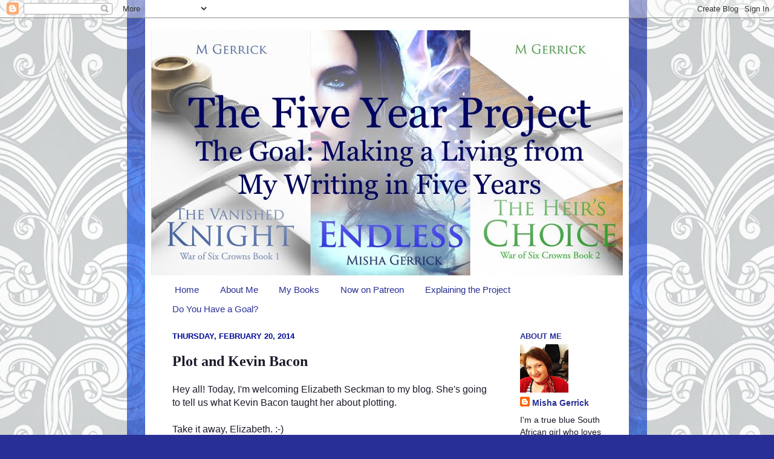

--- FILE ---
content_type: text/html; charset=UTF-8
request_url: https://sylmion.blogspot.com/2014/02/plot-and-kevin-bacon.html
body_size: 28450
content:
<!DOCTYPE html>
<html class='v2' dir='ltr' lang='en'>
<head>
<link href='https://www.blogger.com/static/v1/widgets/335934321-css_bundle_v2.css' rel='stylesheet' type='text/css'/>
<meta content='width=1100' name='viewport'/>
<meta content='text/html; charset=UTF-8' http-equiv='Content-Type'/>
<meta content='blogger' name='generator'/>
<link href='https://sylmion.blogspot.com/favicon.ico' rel='icon' type='image/x-icon'/>
<link href='https://sylmion.blogspot.com/2014/02/plot-and-kevin-bacon.html' rel='canonical'/>
<link rel="alternate" type="application/atom+xml" title="The Five Year Project - Atom" href="https://sylmion.blogspot.com/feeds/posts/default" />
<link rel="alternate" type="application/rss+xml" title="The Five Year Project - RSS" href="https://sylmion.blogspot.com/feeds/posts/default?alt=rss" />
<link rel="service.post" type="application/atom+xml" title="The Five Year Project - Atom" href="https://www.blogger.com/feeds/5190412120537448720/posts/default" />

<link rel="alternate" type="application/atom+xml" title="The Five Year Project - Atom" href="https://sylmion.blogspot.com/feeds/78241429392159572/comments/default" />
<!--Can't find substitution for tag [blog.ieCssRetrofitLinks]-->
<link href='http://farm4.staticflickr.com/3777/9330210288_0c99e4cc1d.jpg' rel='image_src'/>
<meta content='https://sylmion.blogspot.com/2014/02/plot-and-kevin-bacon.html' property='og:url'/>
<meta content='Plot and Kevin Bacon' property='og:title'/>
<meta content='Hey all! Today, I&#39;m welcoming Elizabeth Seckman to my blog. She&#39;s going to tell us what Kevin Bacon taught her about plotting.   Take it awa...' property='og:description'/>
<meta content='https://lh3.googleusercontent.com/blogger_img_proxy/AEn0k_tPjfoCGkyb0nDvNjA6B3S5u8XrpNw8kvRtNRA-h3oDQ7pxy_30Et6OhC_otvj5e3wUwKBEoDDM8JutBuwN5bac8sBKkuX4tauAWUHhp82dP85Dh1m5vC-NWypsflFY=w1200-h630-p-k-no-nu' property='og:image'/>
<title>The Five Year Project: Plot and Kevin Bacon</title>
<style id='page-skin-1' type='text/css'><!--
/*-----------------------------------------------
Blogger Template Style
Name:     Picture Window
Designer: Josh Peterson
URL:      www.noaesthetic.com
----------------------------------------------- */
/* Variable definitions
====================
<Variable name="keycolor" description="Main Color" type="color" default="#1a222a"/>
<Variable name="body.background" description="Body Background" type="background"
color="#293095" default="#111111 url(//themes.googleusercontent.com/image?id=1OACCYOE0-eoTRTfsBuX1NMN9nz599ufI1Jh0CggPFA_sK80AGkIr8pLtYRpNUKPmwtEa) repeat-x fixed top center"/>
<Group description="Page Text" selector="body">
<Variable name="body.font" description="Font" type="font"
default="normal normal 15px Arial, Tahoma, Helvetica, FreeSans, sans-serif"/>
<Variable name="body.text.color" description="Text Color" type="color" default="#333333"/>
</Group>
<Group description="Backgrounds" selector=".body-fauxcolumns-outer">
<Variable name="body.background.color" description="Outer Background" type="color" default="#296695"/>
<Variable name="header.background.color" description="Header Background" type="color" default="transparent"/>
<Variable name="post.background.color" description="Post Background" type="color" default="#ffffff"/>
</Group>
<Group description="Links" selector=".main-outer">
<Variable name="link.color" description="Link Color" type="color" default="#336699"/>
<Variable name="link.visited.color" description="Visited Color" type="color" default="#6699cc"/>
<Variable name="link.hover.color" description="Hover Color" type="color" default="#33aaff"/>
</Group>
<Group description="Blog Title" selector=".header h1">
<Variable name="header.font" description="Title Font" type="font"
default="normal normal 36px Arial, Tahoma, Helvetica, FreeSans, sans-serif"/>
<Variable name="header.text.color" description="Text Color" type="color" default="#ffffff" />
</Group>
<Group description="Tabs Text" selector=".tabs-inner .widget li a">
<Variable name="tabs.font" description="Font" type="font"
default="normal normal 15px Arial, Tahoma, Helvetica, FreeSans, sans-serif"/>
<Variable name="tabs.text.color" description="Text Color" type="color" default="#ffffff"/>
<Variable name="tabs.selected.text.color" description="Selected Color" type="color" default="#293095"/>
</Group>
<Group description="Tabs Background" selector=".tabs-outer .PageList">
<Variable name="tabs.background.color" description="Background Color" type="color" default="transparent"/>
<Variable name="tabs.selected.background.color" description="Selected Color" type="color" default="transparent"/>
<Variable name="tabs.separator.color" description="Separator Color" type="color" default="transparent"/>
</Group>
<Group description="Post Title" selector="h3.post-title, .comments h4">
<Variable name="post.title.font" description="Title Font" type="font"
default="normal normal 18px Arial, Tahoma, Helvetica, FreeSans, sans-serif"/>
</Group>
<Group description="Date Header" selector=".date-header">
<Variable name="date.header.color" description="Text Color" type="color" default="#1a1a2a"/>
</Group>
<Group description="Post" selector=".post">
<Variable name="post.footer.text.color" description="Footer Text Color" type="color" default="#999999"/>
<Variable name="post.border.color" description="Border Color" type="color" default="#dddddd"/>
</Group>
<Group description="Gadgets" selector="h2">
<Variable name="widget.title.font" description="Title Font" type="font"
default="bold normal 13px Arial, Tahoma, Helvetica, FreeSans, sans-serif"/>
<Variable name="widget.title.text.color" description="Title Color" type="color" default="#888888"/>
</Group>
<Group description="Footer" selector=".footer-outer">
<Variable name="footer.text.color" description="Text Color" type="color" default="#cccccc"/>
<Variable name="footer.widget.title.text.color" description="Gadget Title Color" type="color" default="#aaaaaa"/>
</Group>
<Group description="Footer Links" selector=".footer-outer">
<Variable name="footer.link.color" description="Link Color" type="color" default="#99ccee"/>
<Variable name="footer.link.visited.color" description="Visited Color" type="color" default="#77aaee"/>
<Variable name="footer.link.hover.color" description="Hover Color" type="color" default="#33aaff"/>
</Group>
<Variable name="content.margin" description="Content Margin Top" type="length" default="20px"/>
<Variable name="content.padding" description="Content Padding" type="length" default="0"/>
<Variable name="content.background" description="Content Background" type="background"
default="transparent none repeat scroll top left"/>
<Variable name="content.border.radius" description="Content Border Radius" type="length" default="0"/>
<Variable name="content.shadow.spread" description="Content Shadow Spread" type="length" default="0"/>
<Variable name="header.padding" description="Header Padding" type="length" default="0"/>
<Variable name="header.background.gradient" description="Header Gradient" type="url"
default="none"/>
<Variable name="header.border.radius" description="Header Border Radius" type="length" default="0"/>
<Variable name="main.border.radius.top" description="Main Border Radius" type="length" default="20px"/>
<Variable name="footer.border.radius.top" description="Footer Border Radius Top" type="length" default="0"/>
<Variable name="footer.border.radius.bottom" description="Footer Border Radius Bottom" type="length" default="20px"/>
<Variable name="region.shadow.spread" description="Main and Footer Shadow Spread" type="length" default="0px"/>
<Variable name="region.shadow.offset" description="Main and Footer Shadow Offset" type="length" default="0px"/>
<Variable name="tabs.background.gradient" description="Tab Background Gradient" type="url" default="none"/>
<Variable name="tab.selected.background.gradient" description="Selected Tab Background" type="url"
default="url()"/>
<Variable name="tab.background" description="Tab Background" type="background"
default="transparent url() repeat scroll top left"/>
<Variable name="tab.border.radius" description="Tab Border Radius" type="length" default="10px" />
<Variable name="tab.first.border.radius" description="First Tab Border Radius" type="length" default="10px" />
<Variable name="tabs.border.radius" description="Tabs Border Radius" type="length" default="0" />
<Variable name="tabs.spacing" description="Tab Spacing" type="length" default=".25em"/>
<Variable name="tabs.margin.bottom" description="Tab Margin Bottom" type="length" default="0"/>
<Variable name="tabs.margin.sides" description="Tab Margin Sides" type="length" default="20px"/>
<Variable name="main.background" description="Main Background" type="background"
default="transparent url() repeat scroll top left"/>
<Variable name="main.padding.sides" description="Main Padding Sides" type="length" default="20px"/>
<Variable name="footer.background" description="Footer Background" type="background"
default="transparent url() repeat scroll top left"/>
<Variable name="post.margin.sides" description="Post Margin Sides" type="length" default="-20px"/>
<Variable name="post.border.radius" description="Post Border Radius" type="length" default="5px"/>
<Variable name="widget.title.text.transform" description="Widget Title Text Transform" type="string" default="uppercase"/>
<Variable name="mobile.background.overlay" description="Mobile Background Overlay" type="string"
default="transparent none repeat scroll top left"/>
<Variable name="startSide" description="Side where text starts in blog language" type="automatic" default="left"/>
<Variable name="endSide" description="Side where text ends in blog language" type="automatic" default="right"/>
*/
/* Content
----------------------------------------------- */
body {
font: normal normal 16px Arial, Tahoma, Helvetica, FreeSans, sans-serif;
color: #1a1a2a;
background: #293095 url(//3.bp.blogspot.com/-nabislsMX8s/VopGOn2Uk9I/AAAAAAAALek/dW88-WAlY1k/s0-r/BackgroundJan2016%2B-%2BCopy%2B%25282%2529.jpg) repeat scroll top center;
}
html body .region-inner {
min-width: 0;
max-width: 100%;
width: auto;
}
.content-outer {
font-size: 90%;
}
a:link {
text-decoration:none;
color: #293095;
}
a:visited {
text-decoration:none;
color: #3244ff;
}
a:hover {
text-decoration:underline;
color: #293095;
}
.content-outer {
background: transparent none repeat scroll top left;
-moz-border-radius: 0;
-webkit-border-radius: 0;
-goog-ms-border-radius: 0;
border-radius: 0;
-moz-box-shadow: 0 0 0 rgba(0, 0, 0, .15);
-webkit-box-shadow: 0 0 0 rgba(0, 0, 0, .15);
-goog-ms-box-shadow: 0 0 0 rgba(0, 0, 0, .15);
box-shadow: 0 0 0 rgba(0, 0, 0, .15);
margin: 20px auto;
}
.content-inner {
padding: 0;
}
/* Header
----------------------------------------------- */
.header-outer {
background: #ffffff none repeat-x scroll top left;
_background-image: none;
color: #293095;
-moz-border-radius: 0;
-webkit-border-radius: 0;
-goog-ms-border-radius: 0;
border-radius: 0;
}
.Header img, .Header #header-inner {
-moz-border-radius: 0;
-webkit-border-radius: 0;
-goog-ms-border-radius: 0;
border-radius: 0;
}
.header-inner .Header .titlewrapper,
.header-inner .Header .descriptionwrapper {
padding-left: 0;
padding-right: 0;
}
.Header h1 {
font: normal bold 36px Georgia, Utopia, 'Palatino Linotype', Palatino, serif;
text-shadow: 1px 1px 3px rgba(0, 0, 0, 0.3);
}
.Header h1 a {
color: #293095;
}
.Header .description {
font-size: 130%;
}
/* Tabs
----------------------------------------------- */
.tabs-inner {
margin: .5em 20px 0;
padding: 0;
}
.tabs-inner .section {
margin: 0;
}
.tabs-inner .widget ul {
padding: 0;
background: transparent none repeat scroll bottom;
-moz-border-radius: 0;
-webkit-border-radius: 0;
-goog-ms-border-radius: 0;
border-radius: 0;
}
.tabs-inner .widget li {
border: none;
}
.tabs-inner .widget li a {
display: inline-block;
padding: .5em 1em;
margin-right: .25em;
color: #293095;
font: normal normal 15px Arial, Tahoma, Helvetica, FreeSans, sans-serif;
-moz-border-radius: 10px 10px 0 0;
-webkit-border-top-left-radius: 10px;
-webkit-border-top-right-radius: 10px;
-goog-ms-border-radius: 10px 10px 0 0;
border-radius: 10px 10px 0 0;
background: transparent url() repeat scroll top left;
border-right: 1px solid transparent;
}
.tabs-inner .widget li:first-child a {
padding-left: 1.25em;
-moz-border-radius-topleft: 10px;
-moz-border-radius-bottomleft: 0;
-webkit-border-top-left-radius: 10px;
-webkit-border-bottom-left-radius: 0;
-goog-ms-border-top-left-radius: 10px;
-goog-ms-border-bottom-left-radius: 0;
border-top-left-radius: 10px;
border-bottom-left-radius: 0;
}
.tabs-inner .widget li.selected a,
.tabs-inner .widget li a:hover {
position: relative;
z-index: 1;
background: transparent url() repeat scroll bottom;
color: #3244ff;
-moz-box-shadow: 0 0 0px rgba(0, 0, 0, .15);
-webkit-box-shadow: 0 0 0px rgba(0, 0, 0, .15);
-goog-ms-box-shadow: 0 0 0px rgba(0, 0, 0, .15);
box-shadow: 0 0 0px rgba(0, 0, 0, .15);
}
/* Headings
----------------------------------------------- */
h2 {
font: bold normal 13px Arial, Tahoma, Helvetica, FreeSans, sans-serif;
text-transform: uppercase;
color: #293095;
margin: .5em 0;
}
/* Main
----------------------------------------------- */
.main-outer {
background: transparent url() repeat scroll top left;
-moz-border-radius: 20px 20px 0 0;
-webkit-border-top-left-radius: 20px;
-webkit-border-top-right-radius: 20px;
-webkit-border-bottom-left-radius: 0;
-webkit-border-bottom-right-radius: 0;
-goog-ms-border-radius: 20px 20px 0 0;
border-radius: 20px 20px 0 0;
-moz-box-shadow: 0 0px 0px rgba(0, 0, 0, .15);
-webkit-box-shadow: 0 0px 0px rgba(0, 0, 0, .15);
-goog-ms-box-shadow: 0 0px 0px rgba(0, 0, 0, .15);
box-shadow: 0 0px 0px rgba(0, 0, 0, .15);
}
.main-inner {
padding: 15px 20px 20px;
}
.main-inner .column-center-inner {
padding: 0 0;
}
.main-inner .column-left-inner {
padding-left: 0;
}
.main-inner .column-right-inner {
padding-right: 0;
}
/* Posts
----------------------------------------------- */
h3.post-title {
margin: 0;
font: normal bold 24px Georgia, Utopia, 'Palatino Linotype', Palatino, serif;
}
.comments h4 {
margin: 1em 0 0;
font: normal bold 24px Georgia, Utopia, 'Palatino Linotype', Palatino, serif;
}
.date-header span {
color: #000995;
}
.post-outer {
background-color: #ffffff;
border: solid opx #dddddd;
-moz-border-radius: 5px;
-webkit-border-radius: 5px;
border-radius: 5px;
-goog-ms-border-radius: 5px;
padding: 15px 20px;
margin: 0 -20px 20px;
}
.post-body {
line-height: 1.4;
font-size: 110%;
position: relative;
}
.post-header {
margin: 0 0 1.5em;
color: #999999;
line-height: 1.6;
}
.post-footer {
margin: .5em 0 0;
color: #999999;
line-height: 1.6;
}
#blog-pager {
font-size: 140%
}
#comments .comment-author {
padding-top: 1.5em;
border-top: dashed 1px #ccc;
border-top: dashed 1px rgba(128, 128, 128, .5);
background-position: 0 1.5em;
}
#comments .comment-author:first-child {
padding-top: 0;
border-top: none;
}
.avatar-image-container {
margin: .2em 0 0;
}
/* Comments
----------------------------------------------- */
.comments .comments-content .icon.blog-author {
background-repeat: no-repeat;
background-image: url([data-uri]);
}
.comments .comments-content .loadmore a {
border-top: 1px solid #293095;
border-bottom: 1px solid #293095;
}
.comments .continue {
border-top: 2px solid #293095;
}
/* Widgets
----------------------------------------------- */
.widget ul, .widget #ArchiveList ul.flat {
padding: 0;
list-style: none;
}
.widget ul li, .widget #ArchiveList ul.flat li {
border-top: dashed 1px #ccc;
border-top: dashed 1px rgba(128, 128, 128, .5);
}
.widget ul li:first-child, .widget #ArchiveList ul.flat li:first-child {
border-top: none;
}
.widget .post-body ul {
list-style: disc;
}
.widget .post-body ul li {
border: none;
}
/* Footer
----------------------------------------------- */
.footer-outer {
color:#cccccc;
background: transparent url() repeat scroll top left;
-moz-border-radius: 0 0 20px 20px;
-webkit-border-top-left-radius: 0;
-webkit-border-top-right-radius: 0;
-webkit-border-bottom-left-radius: 20px;
-webkit-border-bottom-right-radius: 20px;
-goog-ms-border-radius: 0 0 20px 20px;
border-radius: 0 0 20px 20px;
-moz-box-shadow: 0 0px 0px rgba(0, 0, 0, .15);
-webkit-box-shadow: 0 0px 0px rgba(0, 0, 0, .15);
-goog-ms-box-shadow: 0 0px 0px rgba(0, 0, 0, .15);
box-shadow: 0 0px 0px rgba(0, 0, 0, .15);
}
.footer-inner {
padding: 10px 20px 20px;
}
.footer-outer a {
color: #98a1ee;
}
.footer-outer a:visited {
color: #7f77ee;
}
.footer-outer a:hover {
color: #3244ff;
}
.footer-outer .widget h2 {
color: #aaaaaa;
}
/* Mobile
----------------------------------------------- */
html body.mobile {
height: auto;
}
html body.mobile {
min-height: 480px;
background-size: 100% auto;
}
.mobile .body-fauxcolumn-outer {
background: transparent none repeat scroll top left;
}
html .mobile .mobile-date-outer, html .mobile .blog-pager {
border-bottom: none;
background: transparent url() repeat scroll top left;
margin-bottom: 10px;
}
.mobile .date-outer {
background: transparent url() repeat scroll top left;
}
.mobile .header-outer, .mobile .main-outer,
.mobile .post-outer, .mobile .footer-outer {
-moz-border-radius: 0;
-webkit-border-radius: 0;
-goog-ms-border-radius: 0;
border-radius: 0;
}
.mobile .content-outer,
.mobile .main-outer,
.mobile .post-outer {
background: inherit;
border: none;
}
.mobile .content-outer {
font-size: 100%;
}
.mobile-link-button {
background-color: #293095;
}
.mobile-link-button a:link, .mobile-link-button a:visited {
color: #ffffff;
}
.mobile-index-contents {
color: #1a1a2a;
}
.mobile .tabs-inner .PageList .widget-content {
background: transparent url() repeat scroll bottom;
color: #3244ff;
}
.mobile .tabs-inner .PageList .widget-content .pagelist-arrow {
border-left: 1px solid transparent;
}

--></style>
<style id='template-skin-1' type='text/css'><!--
body {
min-width: 780px;
}
.content-outer, .content-fauxcolumn-outer, .region-inner {
min-width: 780px;
max-width: 780px;
_width: 780px;
}
.main-inner .columns {
padding-left: 0px;
padding-right: 180px;
}
.main-inner .fauxcolumn-center-outer {
left: 0px;
right: 180px;
/* IE6 does not respect left and right together */
_width: expression(this.parentNode.offsetWidth -
parseInt("0px") -
parseInt("180px") + 'px');
}
.main-inner .fauxcolumn-left-outer {
width: 0px;
}
.main-inner .fauxcolumn-right-outer {
width: 180px;
}
.main-inner .column-left-outer {
width: 0px;
right: 100%;
margin-left: -0px;
}
.main-inner .column-right-outer {
width: 180px;
margin-right: -180px;
}
#layout {
min-width: 0;
}
#layout .content-outer {
min-width: 0;
width: 800px;
}
#layout .region-inner {
min-width: 0;
width: auto;
}
body#layout div.add_widget {
padding: 8px;
}
body#layout div.add_widget a {
margin-left: 32px;
}
--></style>
<style>
    body {background-image:url(\/\/3.bp.blogspot.com\/-nabislsMX8s\/VopGOn2Uk9I\/AAAAAAAALek\/dW88-WAlY1k\/s0-r\/BackgroundJan2016%2B-%2BCopy%2B%25282%2529.jpg);}
    
@media (max-width: 200px) { body {background-image:url(\/\/3.bp.blogspot.com\/-nabislsMX8s\/VopGOn2Uk9I\/AAAAAAAALek\/dW88-WAlY1k\/w200\/BackgroundJan2016%2B-%2BCopy%2B%25282%2529.jpg);}}
@media (max-width: 400px) and (min-width: 201px) { body {background-image:url(\/\/3.bp.blogspot.com\/-nabislsMX8s\/VopGOn2Uk9I\/AAAAAAAALek\/dW88-WAlY1k\/w400\/BackgroundJan2016%2B-%2BCopy%2B%25282%2529.jpg);}}
@media (max-width: 800px) and (min-width: 401px) { body {background-image:url(\/\/3.bp.blogspot.com\/-nabislsMX8s\/VopGOn2Uk9I\/AAAAAAAALek\/dW88-WAlY1k\/w800\/BackgroundJan2016%2B-%2BCopy%2B%25282%2529.jpg);}}
@media (max-width: 1200px) and (min-width: 801px) { body {background-image:url(\/\/3.bp.blogspot.com\/-nabislsMX8s\/VopGOn2Uk9I\/AAAAAAAALek\/dW88-WAlY1k\/w1200\/BackgroundJan2016%2B-%2BCopy%2B%25282%2529.jpg);}}
/* Last tag covers anything over one higher than the previous max-size cap. */
@media (min-width: 1201px) { body {background-image:url(\/\/3.bp.blogspot.com\/-nabislsMX8s\/VopGOn2Uk9I\/AAAAAAAALek\/dW88-WAlY1k\/w1600\/BackgroundJan2016%2B-%2BCopy%2B%25282%2529.jpg);}}
  </style>
<link href='https://www.blogger.com/dyn-css/authorization.css?targetBlogID=5190412120537448720&amp;zx=1a7ca4ac-9475-4546-99a8-5aafc839a0b9' media='none' onload='if(media!=&#39;all&#39;)media=&#39;all&#39;' rel='stylesheet'/><noscript><link href='https://www.blogger.com/dyn-css/authorization.css?targetBlogID=5190412120537448720&amp;zx=1a7ca4ac-9475-4546-99a8-5aafc839a0b9' rel='stylesheet'/></noscript>
<meta name='google-adsense-platform-account' content='ca-host-pub-1556223355139109'/>
<meta name='google-adsense-platform-domain' content='blogspot.com'/>

</head>
<body class='loading'>
<div class='navbar section' id='navbar' name='Navbar'><div class='widget Navbar' data-version='1' id='Navbar1'><script type="text/javascript">
    function setAttributeOnload(object, attribute, val) {
      if(window.addEventListener) {
        window.addEventListener('load',
          function(){ object[attribute] = val; }, false);
      } else {
        window.attachEvent('onload', function(){ object[attribute] = val; });
      }
    }
  </script>
<div id="navbar-iframe-container"></div>
<script type="text/javascript" src="https://apis.google.com/js/platform.js"></script>
<script type="text/javascript">
      gapi.load("gapi.iframes:gapi.iframes.style.bubble", function() {
        if (gapi.iframes && gapi.iframes.getContext) {
          gapi.iframes.getContext().openChild({
              url: 'https://www.blogger.com/navbar/5190412120537448720?po\x3d78241429392159572\x26origin\x3dhttps://sylmion.blogspot.com',
              where: document.getElementById("navbar-iframe-container"),
              id: "navbar-iframe"
          });
        }
      });
    </script><script type="text/javascript">
(function() {
var script = document.createElement('script');
script.type = 'text/javascript';
script.src = '//pagead2.googlesyndication.com/pagead/js/google_top_exp.js';
var head = document.getElementsByTagName('head')[0];
if (head) {
head.appendChild(script);
}})();
</script>
</div></div>
<div class='body-fauxcolumns'>
<div class='fauxcolumn-outer body-fauxcolumn-outer'>
<div class='cap-top'>
<div class='cap-left'></div>
<div class='cap-right'></div>
</div>
<div class='fauxborder-left'>
<div class='fauxborder-right'></div>
<div class='fauxcolumn-inner'>
</div>
</div>
<div class='cap-bottom'>
<div class='cap-left'></div>
<div class='cap-right'></div>
</div>
</div>
</div>
<div class='content'>
<div class='content-fauxcolumns'>
<div class='fauxcolumn-outer content-fauxcolumn-outer'>
<div class='cap-top'>
<div class='cap-left'></div>
<div class='cap-right'></div>
</div>
<div class='fauxborder-left'>
<div class='fauxborder-right'></div>
<div class='fauxcolumn-inner'>
</div>
</div>
<div class='cap-bottom'>
<div class='cap-left'></div>
<div class='cap-right'></div>
</div>
</div>
</div>
<div class='content-outer'>
<div class='content-cap-top cap-top'>
<div class='cap-left'></div>
<div class='cap-right'></div>
</div>
<div class='fauxborder-left content-fauxborder-left'>
<div class='fauxborder-right content-fauxborder-right'></div>
<div class='content-inner'>
<header>
<div class='header-outer'>
<div class='header-cap-top cap-top'>
<div class='cap-left'></div>
<div class='cap-right'></div>
</div>
<div class='fauxborder-left header-fauxborder-left'>
<div class='fauxborder-right header-fauxborder-right'></div>
<div class='region-inner header-inner'>
<div class='header section' id='header' name='Header'><div class='widget Header' data-version='1' id='Header1'>
<div id='header-inner'>
<a href='https://sylmion.blogspot.com/' style='display: block'>
<img alt='The Five Year Project' height='406px; ' id='Header1_headerimg' src='https://blogger.googleusercontent.com/img/b/R29vZ2xl/AVvXsEhDsifpBQ4nmXZF59m7u8Ix_Y1nuDJdoGT_KLYcPBXvWvNBsTBQNU6L2BB5IqrORBP_jxr9YCG43PJ616ZYLYKf0I6vN1EVamXmSCiYi-e5g8nl5te8AdbxHpmcNJSrP-QiwYNvZzmJKz8I/s1600/Blogger+Header.jpg' style='display: block' width='790px; '/>
</a>
</div>
</div></div>
</div>
</div>
<div class='header-cap-bottom cap-bottom'>
<div class='cap-left'></div>
<div class='cap-right'></div>
</div>
</div>
</header>
<div class='tabs-outer'>
<div class='tabs-cap-top cap-top'>
<div class='cap-left'></div>
<div class='cap-right'></div>
</div>
<div class='fauxborder-left tabs-fauxborder-left'>
<div class='fauxborder-right tabs-fauxborder-right'></div>
<div class='region-inner tabs-inner'>
<div class='tabs section' id='crosscol' name='Cross-Column'><div class='widget PageList' data-version='1' id='PageList1'>
<div class='widget-content'>
<ul>
<li>
<a href='https://sylmion.blogspot.com/'>Home</a>
</li>
<li>
<a href='https://sylmion.blogspot.com/p/about-me.html'>About Me</a>
</li>
<li>
<a href='https://sylmion.blogspot.com/p/blog-page.html'>My Books</a>
</li>
<li>
<a href='https://sylmion.blogspot.com/p/now-on-patreon.html'>Now on Patreon</a>
</li>
<li>
<a href='https://sylmion.blogspot.com/p/whats-project-ally-about.html'>Explaining the Project</a>
</li>
<li>
<a href='https://sylmion.blogspot.com/p/do-you-have-goal.html'>Do You Have a Goal? </a>
</li>
</ul>
<div class='clear'></div>
</div>
</div></div>
<div class='tabs no-items section' id='crosscol-overflow' name='Cross-Column 2'></div>
</div>
</div>
<div class='tabs-cap-bottom cap-bottom'>
<div class='cap-left'></div>
<div class='cap-right'></div>
</div>
</div>
<div class='main-outer'>
<div class='main-cap-top cap-top'>
<div class='cap-left'></div>
<div class='cap-right'></div>
</div>
<div class='fauxborder-left main-fauxborder-left'>
<div class='fauxborder-right main-fauxborder-right'></div>
<div class='region-inner main-inner'>
<div class='columns fauxcolumns'>
<div class='fauxcolumn-outer fauxcolumn-center-outer'>
<div class='cap-top'>
<div class='cap-left'></div>
<div class='cap-right'></div>
</div>
<div class='fauxborder-left'>
<div class='fauxborder-right'></div>
<div class='fauxcolumn-inner'>
</div>
</div>
<div class='cap-bottom'>
<div class='cap-left'></div>
<div class='cap-right'></div>
</div>
</div>
<div class='fauxcolumn-outer fauxcolumn-left-outer'>
<div class='cap-top'>
<div class='cap-left'></div>
<div class='cap-right'></div>
</div>
<div class='fauxborder-left'>
<div class='fauxborder-right'></div>
<div class='fauxcolumn-inner'>
</div>
</div>
<div class='cap-bottom'>
<div class='cap-left'></div>
<div class='cap-right'></div>
</div>
</div>
<div class='fauxcolumn-outer fauxcolumn-right-outer'>
<div class='cap-top'>
<div class='cap-left'></div>
<div class='cap-right'></div>
</div>
<div class='fauxborder-left'>
<div class='fauxborder-right'></div>
<div class='fauxcolumn-inner'>
</div>
</div>
<div class='cap-bottom'>
<div class='cap-left'></div>
<div class='cap-right'></div>
</div>
</div>
<!-- corrects IE6 width calculation -->
<div class='columns-inner'>
<div class='column-center-outer'>
<div class='column-center-inner'>
<div class='main section' id='main' name='Main'><div class='widget Blog' data-version='1' id='Blog1'>
<div class='blog-posts hfeed'>

          <div class="date-outer">
        
<h2 class='date-header'><span>Thursday, February 20, 2014</span></h2>

          <div class="date-posts">
        
<div class='post-outer'>
<div class='post hentry uncustomized-post-template' itemprop='blogPost' itemscope='itemscope' itemtype='http://schema.org/BlogPosting'>
<meta content='http://farm4.staticflickr.com/3777/9330210288_0c99e4cc1d.jpg' itemprop='image_url'/>
<meta content='5190412120537448720' itemprop='blogId'/>
<meta content='78241429392159572' itemprop='postId'/>
<a name='78241429392159572'></a>
<h3 class='post-title entry-title' itemprop='name'>
Plot and Kevin Bacon
</h3>
<div class='post-header'>
<div class='post-header-line-1'></div>
</div>
<div class='post-body entry-content' id='post-body-78241429392159572' itemprop='description articleBody'>
Hey all! Today, I'm welcoming Elizabeth Seckman to my blog. She's going to tell us what Kevin Bacon taught her about plotting.<br />
<br />
Take it away, Elizabeth. :-)<br />
<br />
Thanks for having me over Misha! I feel a little like a kindergartener coming to the high school to share knowledge, but I will try to sound like I know what I'm talking about.<br />
<br />
The most critical part of a good tale is the plot. The plot is the bones everything else in the story hangs on. No bones, no book.<br />
<br />
And everything I learned about plotting, I got from Kevin Bacon.<br />
<br />
<table cellpadding="0" cellspacing="0" class="tr-caption-container" style="float: right; text-align: right;"><tbody>
<tr><td style="text-align: center;"><a href="http://farm4.staticflickr.com/3777/9330210288_0c99e4cc1d.jpg" imageanchor="1" style="clear: right; margin-bottom: 1em; margin-left: auto; margin-right: auto;"><img border="0" height="133" src="https://lh3.googleusercontent.com/blogger_img_proxy/AEn0k_tPjfoCGkyb0nDvNjA6B3S5u8XrpNw8kvRtNRA-h3oDQ7pxy_30Et6OhC_otvj5e3wUwKBEoDDM8JutBuwN5bac8sBKkuX4tauAWUHhp82dP85Dh1m5vC-NWypsflFY=s0-d" width="200"></a></td></tr>
<tr><td class="tr-caption" style="text-align: center;">Applaud me, Kevin. I am brilliant.</td><td class="tr-caption" style="text-align: center;"></td><td class="tr-caption" style="text-align: center;"><br /></td><td class="tr-caption" style="text-align: center;"><br /></td></tr>
</tbody></table>
Yes, Kevin Bacon, the actor.<br />
<br />
Ever heard of&nbsp; the game, <a href="http://en.wikipedia.org/wiki/Six_Degrees_of_Kevin_Bacon" title="Six Degrees of Kevin Bacon">Six Degrees of Kevin Bacon</a><sup class="reference" id="cite_ref-SDS-T-02_21-0"><a href="http://en.wikipedia.org/wiki/Six_degrees_of_separation#cite_note-SDS-T-02-21"></a></sup>?<br />
<br />
Here's the game, in a nutshell: Link any actor to <a href="http://en.wikipedia.org/wiki/Kevin_Bacon" title="Kevin Bacon">Kevin Bacon</a> within six connections.<br />
<br />
Okay, so here is how it works. Let's take Madonna. How is she connected to Kevin Bacon? She was married to Sean Penn, who starred with Kevin in <i>Mystic River.</i> So, that's a quick two degree separation. And the legend is you can link almost anyone in Hollywood to Kevin within six degrees.<br />
<br />
Yeah, yeah...fun little party game, but what's it got to do with plotting?<br />
<br />
I say plots MUST also be that tight. Let's pretend the plot is Kevin Bacon. Everything that happens in that story must, within six degrees, have something to do with the main plot. No tangents. No meandering. No superfluous characters to bog down the reader's memory. Every conversation and every action move the story along.<br />
<br />
For example: let's say it's a romance. A single dad and his son. Dad needs a love interest. Now, pick the kid's sub plot...let's say he's learning disabled. Voila! Dad dates the teacher. Need some more conflict? Bring on dad's ex-wife. Now you have an antagonist who is bringing back story. See? Subplots + Plot are connected.<br />
<br />
Keep it tight. Keep it moving.&nbsp; Kevin will applaud you too.<br />
<br />
<br />
<a href="https://blogger.googleusercontent.com/img/b/R29vZ2xl/AVvXsEgxlL2bAnvcecb8IhC-PhBLocq-H0I1ocvfks8HiWUWrauU9jx26stp19ZKKgusx0IVguwrxfVIdPslhnw7uZWCGftbZjnwUTycR5Ig3EzjW8i5Q-EqY1bMnIxWxa_HEE1-lRGUkQb_1FU/s1600/Final+Front.jpg" imageanchor="1" style="clear: right; float: right; margin-bottom: 1em; margin-left: 1em;"><img border="0" height="200" src="https://blogger.googleusercontent.com/img/b/R29vZ2xl/AVvXsEgxlL2bAnvcecb8IhC-PhBLocq-H0I1ocvfks8HiWUWrauU9jx26stp19ZKKgusx0IVguwrxfVIdPslhnw7uZWCGftbZjnwUTycR5Ig3EzjW8i5Q-EqY1bMnIxWxa_HEE1-lRGUkQb_1FU/s1600/Final+Front.jpg" width="132" /></a><i>Fate Intended</i> is the 
third book in the Coulter Men Series.&nbsp;&nbsp;Trip is the last of the Coulter 
sons to find <br />
love.&nbsp;He&#8217;s a handsome man with all the skills a young spy 
needs to succeed. But when it comes to love, he misses the target. Jane 
is a sweet beauty who may or may not be wanted for murder. She&#8217;s hiding 
out as a cleaning lady when chance brings her and Trip together. It 
looks like a happily ever after is in the cross hairs until reality 
tries to destroy what fate has intended.<br />
<div class="MsoNormal" style="margin: 0px;">
<br /></div>
<br />
<div class="MsoNormal">
<a href="https://blogger.googleusercontent.com/img/b/R29vZ2xl/AVvXsEi3CU3PstuAcPXxRF59uVbuv5DuLfXCRqdHG8YCk0cGnmKVa9UbffrIY3rHKsEc50oMk97wsXwr66_vxN7A8kTGQUKFsKezYHRfKQCoOATCy0zEcuz5lei0YmTh-t8UxpAzMprruU6WxU8/s1600/3H3W1881.jpg" style="clear: left; float: left; margin-bottom: 1em; margin-right: 1em;"><img border="0" height="133" src="https://blogger.googleusercontent.com/img/b/R29vZ2xl/AVvXsEi3CU3PstuAcPXxRF59uVbuv5DuLfXCRqdHG8YCk0cGnmKVa9UbffrIY3rHKsEc50oMk97wsXwr66_vxN7A8kTGQUKFsKezYHRfKQCoOATCy0zEcuz5lei0YmTh-t8UxpAzMprruU6WxU8/s200/3H3W1881.jpg" width="200" /></a></div>
<div class="MsoNormal">
Elizabeth Seckman is a simple chick with a simple dream&#8230;to write stories people want to read.</div>
<div class="MsoNormal">
<span class="Apple-style-span" style="color: #626060; font-family: Arial, sans-serif; font-size: 18px;"><a href="http://eseckman.blogspot.com/">Blog</a></span></div>
<div style="margin: 0in;">
<span class="Apple-style-span" style="color: #626060; font-family: Arial, sans-serif; font-size: 18px;"><a href="https://www.facebook.com/pages/Elizabeth-Seckman-Author/361427683923220">Facebook</a></span></div>
<div style="margin: 0in;">
<span class="Apple-style-span" style="color: #626060; font-family: Arial, sans-serif; font-size: 18px;"><a href="http://www.amazon.com/Elizabeth-Seckman/e/B008VTLXSA/ref=ntt_athr_dp_pel_pop_1">Amazon Page</a></span><br />
<br />
<br />
<span class="Apple-style-span" style="color: #626060; font-family: Arial, sans-serif; font-size: 18px;">&nbsp;</span><a class="rafl" href="http://www.rafflecopter.com/rafl/display/2f1fed10/" id="rc-2f1fed10" rel="nofollow">a Rafflecopter giveaway</a><br />
<br />
<br /></div>
photo credit: <a href="http://www.flickr.com/photos/titi64/9330210288/">titi-</a> via <a href="http://photopin.com/">photopin</a> <a href="http://creativecommons.org/licenses/by-sa/2.0/">cc</a>
<div style='clear: both;'></div>
</div>
<div class='post-footer'>
<div class='post-footer-line post-footer-line-1'>
<span class='post-author vcard'>
Posted by
<span class='fn' itemprop='author' itemscope='itemscope' itemtype='http://schema.org/Person'>
<meta content='https://www.blogger.com/profile/06364173848456424521' itemprop='url'/>
<a class='g-profile' href='https://www.blogger.com/profile/06364173848456424521' rel='author' title='author profile'>
<span itemprop='name'>Misha Gerrick</span>
</a>
</span>
</span>
<span class='post-timestamp'>
at
<meta content='https://sylmion.blogspot.com/2014/02/plot-and-kevin-bacon.html' itemprop='url'/>
<a class='timestamp-link' href='https://sylmion.blogspot.com/2014/02/plot-and-kevin-bacon.html' rel='bookmark' title='permanent link'><abbr class='published' itemprop='datePublished' title='2014-02-20T14:16:00+02:00'>2:16&#8239;PM</abbr></a>
</span>
<span class='post-comment-link'>
</span>
<span class='post-icons'>
<span class='item-control blog-admin pid-1895957724'>
<a href='https://www.blogger.com/post-edit.g?blogID=5190412120537448720&postID=78241429392159572&from=pencil' title='Edit Post'>
<img alt='' class='icon-action' height='18' src='https://resources.blogblog.com/img/icon18_edit_allbkg.gif' width='18'/>
</a>
</span>
</span>
<div class='post-share-buttons goog-inline-block'>
<a class='goog-inline-block share-button sb-email' href='https://www.blogger.com/share-post.g?blogID=5190412120537448720&postID=78241429392159572&target=email' target='_blank' title='Email This'><span class='share-button-link-text'>Email This</span></a><a class='goog-inline-block share-button sb-blog' href='https://www.blogger.com/share-post.g?blogID=5190412120537448720&postID=78241429392159572&target=blog' onclick='window.open(this.href, "_blank", "height=270,width=475"); return false;' target='_blank' title='BlogThis!'><span class='share-button-link-text'>BlogThis!</span></a><a class='goog-inline-block share-button sb-twitter' href='https://www.blogger.com/share-post.g?blogID=5190412120537448720&postID=78241429392159572&target=twitter' target='_blank' title='Share to X'><span class='share-button-link-text'>Share to X</span></a><a class='goog-inline-block share-button sb-facebook' href='https://www.blogger.com/share-post.g?blogID=5190412120537448720&postID=78241429392159572&target=facebook' onclick='window.open(this.href, "_blank", "height=430,width=640"); return false;' target='_blank' title='Share to Facebook'><span class='share-button-link-text'>Share to Facebook</span></a><a class='goog-inline-block share-button sb-pinterest' href='https://www.blogger.com/share-post.g?blogID=5190412120537448720&postID=78241429392159572&target=pinterest' target='_blank' title='Share to Pinterest'><span class='share-button-link-text'>Share to Pinterest</span></a>
</div>
</div>
<div class='post-footer-line post-footer-line-2'>
<span class='post-labels'>
Labels:
<a href='https://sylmion.blogspot.com/search/label/plotting' rel='tag'>plotting</a>,
<a href='https://sylmion.blogspot.com/search/label/tips%20for%20new%20writers' rel='tag'>tips for new writers</a>
</span>
</div>
<div class='post-footer-line post-footer-line-3'>
<span class='post-location'>
</span>
</div>
</div>
</div>
<div class='comments' id='comments'>
<a name='comments'></a>
<h4>35 comments:</h4>
<div class='comments-content'>
<script async='async' src='' type='text/javascript'></script>
<script type='text/javascript'>
    (function() {
      var items = null;
      var msgs = null;
      var config = {};

// <![CDATA[
      var cursor = null;
      if (items && items.length > 0) {
        cursor = parseInt(items[items.length - 1].timestamp) + 1;
      }

      var bodyFromEntry = function(entry) {
        var text = (entry &&
                    ((entry.content && entry.content.$t) ||
                     (entry.summary && entry.summary.$t))) ||
            '';
        if (entry && entry.gd$extendedProperty) {
          for (var k in entry.gd$extendedProperty) {
            if (entry.gd$extendedProperty[k].name == 'blogger.contentRemoved') {
              return '<span class="deleted-comment">' + text + '</span>';
            }
          }
        }
        return text;
      }

      var parse = function(data) {
        cursor = null;
        var comments = [];
        if (data && data.feed && data.feed.entry) {
          for (var i = 0, entry; entry = data.feed.entry[i]; i++) {
            var comment = {};
            // comment ID, parsed out of the original id format
            var id = /blog-(\d+).post-(\d+)/.exec(entry.id.$t);
            comment.id = id ? id[2] : null;
            comment.body = bodyFromEntry(entry);
            comment.timestamp = Date.parse(entry.published.$t) + '';
            if (entry.author && entry.author.constructor === Array) {
              var auth = entry.author[0];
              if (auth) {
                comment.author = {
                  name: (auth.name ? auth.name.$t : undefined),
                  profileUrl: (auth.uri ? auth.uri.$t : undefined),
                  avatarUrl: (auth.gd$image ? auth.gd$image.src : undefined)
                };
              }
            }
            if (entry.link) {
              if (entry.link[2]) {
                comment.link = comment.permalink = entry.link[2].href;
              }
              if (entry.link[3]) {
                var pid = /.*comments\/default\/(\d+)\?.*/.exec(entry.link[3].href);
                if (pid && pid[1]) {
                  comment.parentId = pid[1];
                }
              }
            }
            comment.deleteclass = 'item-control blog-admin';
            if (entry.gd$extendedProperty) {
              for (var k in entry.gd$extendedProperty) {
                if (entry.gd$extendedProperty[k].name == 'blogger.itemClass') {
                  comment.deleteclass += ' ' + entry.gd$extendedProperty[k].value;
                } else if (entry.gd$extendedProperty[k].name == 'blogger.displayTime') {
                  comment.displayTime = entry.gd$extendedProperty[k].value;
                }
              }
            }
            comments.push(comment);
          }
        }
        return comments;
      };

      var paginator = function(callback) {
        if (hasMore()) {
          var url = config.feed + '?alt=json&v=2&orderby=published&reverse=false&max-results=50';
          if (cursor) {
            url += '&published-min=' + new Date(cursor).toISOString();
          }
          window.bloggercomments = function(data) {
            var parsed = parse(data);
            cursor = parsed.length < 50 ? null
                : parseInt(parsed[parsed.length - 1].timestamp) + 1
            callback(parsed);
            window.bloggercomments = null;
          }
          url += '&callback=bloggercomments';
          var script = document.createElement('script');
          script.type = 'text/javascript';
          script.src = url;
          document.getElementsByTagName('head')[0].appendChild(script);
        }
      };
      var hasMore = function() {
        return !!cursor;
      };
      var getMeta = function(key, comment) {
        if ('iswriter' == key) {
          var matches = !!comment.author
              && comment.author.name == config.authorName
              && comment.author.profileUrl == config.authorUrl;
          return matches ? 'true' : '';
        } else if ('deletelink' == key) {
          return config.baseUri + '/comment/delete/'
               + config.blogId + '/' + comment.id;
        } else if ('deleteclass' == key) {
          return comment.deleteclass;
        }
        return '';
      };

      var replybox = null;
      var replyUrlParts = null;
      var replyParent = undefined;

      var onReply = function(commentId, domId) {
        if (replybox == null) {
          // lazily cache replybox, and adjust to suit this style:
          replybox = document.getElementById('comment-editor');
          if (replybox != null) {
            replybox.height = '250px';
            replybox.style.display = 'block';
            replyUrlParts = replybox.src.split('#');
          }
        }
        if (replybox && (commentId !== replyParent)) {
          replybox.src = '';
          document.getElementById(domId).insertBefore(replybox, null);
          replybox.src = replyUrlParts[0]
              + (commentId ? '&parentID=' + commentId : '')
              + '#' + replyUrlParts[1];
          replyParent = commentId;
        }
      };

      var hash = (window.location.hash || '#').substring(1);
      var startThread, targetComment;
      if (/^comment-form_/.test(hash)) {
        startThread = hash.substring('comment-form_'.length);
      } else if (/^c[0-9]+$/.test(hash)) {
        targetComment = hash.substring(1);
      }

      // Configure commenting API:
      var configJso = {
        'maxDepth': config.maxThreadDepth
      };
      var provider = {
        'id': config.postId,
        'data': items,
        'loadNext': paginator,
        'hasMore': hasMore,
        'getMeta': getMeta,
        'onReply': onReply,
        'rendered': true,
        'initComment': targetComment,
        'initReplyThread': startThread,
        'config': configJso,
        'messages': msgs
      };

      var render = function() {
        if (window.goog && window.goog.comments) {
          var holder = document.getElementById('comment-holder');
          window.goog.comments.render(holder, provider);
        }
      };

      // render now, or queue to render when library loads:
      if (window.goog && window.goog.comments) {
        render();
      } else {
        window.goog = window.goog || {};
        window.goog.comments = window.goog.comments || {};
        window.goog.comments.loadQueue = window.goog.comments.loadQueue || [];
        window.goog.comments.loadQueue.push(render);
      }
    })();
// ]]>
  </script>
<div id='comment-holder'>
<div class="comment-thread toplevel-thread"><ol id="top-ra"><li class="comment" id="c722091185692110521"><div class="avatar-image-container"><img src="//www.blogger.com/img/blogger_logo_round_35.png" alt=""/></div><div class="comment-block"><div class="comment-header"><cite class="user"><a href="https://www.blogger.com/profile/10787954599014677407" rel="nofollow">Frankie Miller</a></cite><span class="icon user "></span><span class="datetime secondary-text"><a rel="nofollow" href="https://sylmion.blogspot.com/2014/02/plot-and-kevin-bacon.html?showComment=1392899078233#c722091185692110521">February 20, 2014 at 2:24&#8239;PM</a></span></div><p class="comment-content">I like this Elizabeth - Six Degrees of Kevin Bacon.  This is advice that will never be forgotten.  </p><span class="comment-actions secondary-text"><a class="comment-reply" target="_self" data-comment-id="722091185692110521">Reply</a><span class="item-control blog-admin blog-admin pid-1021978372"><a target="_self" href="https://www.blogger.com/comment/delete/5190412120537448720/722091185692110521">Delete</a></span></span></div><div class="comment-replies"><div id="c722091185692110521-rt" class="comment-thread inline-thread"><span class="thread-toggle thread-expanded"><span class="thread-arrow"></span><span class="thread-count"><a target="_self">Replies</a></span></span><ol id="c722091185692110521-ra" class="thread-chrome thread-expanded"><div><li class="comment" id="c4313075226318910023"><div class="avatar-image-container"><img src="//blogger.googleusercontent.com/img/b/R29vZ2xl/AVvXsEgZKJjfnc7KpI4ogi-KRwIJnWoOgsXKV2HzHcU43wBwOt4HQp2fi4YG_3rDKh-ymhSIjOW72FuOMSPgdWlYnlxDCP7-DGceHfKixYcf6PztAt7_ZxSprfDBG8Zgn1L7miIeMHFPtGtOzKYX0VOgUlIFz23DVIp5Mibc_k9HMlhpZcCUXn0/s45/author%20photo.jpg" alt=""/></div><div class="comment-block"><div class="comment-header"><cite class="user"><a href="https://www.blogger.com/profile/00045076826326574984" rel="nofollow">Elizabeth Seckman</a></cite><span class="icon user "></span><span class="datetime secondary-text"><a rel="nofollow" href="https://sylmion.blogspot.com/2014/02/plot-and-kevin-bacon.html?showComment=1392910756453#c4313075226318910023">February 20, 2014 at 5:39&#8239;PM</a></span></div><p class="comment-content">It helped me. I kept hearing...don&#39;t meander. And then one day it hit me..everything has to tie together, like Kevin Bacon in Hollywood. </p><span class="comment-actions secondary-text"><span class="item-control blog-admin blog-admin pid-1062764626"><a target="_self" href="https://www.blogger.com/comment/delete/5190412120537448720/4313075226318910023">Delete</a></span></span></div><div class="comment-replies"><div id="c4313075226318910023-rt" class="comment-thread inline-thread hidden"><span class="thread-toggle thread-expanded"><span class="thread-arrow"></span><span class="thread-count"><a target="_self">Replies</a></span></span><ol id="c4313075226318910023-ra" class="thread-chrome thread-expanded"><div></div><div id="c4313075226318910023-continue" class="continue"><a class="comment-reply" target="_self" data-comment-id="4313075226318910023">Reply</a></div></ol></div></div><div class="comment-replybox-single" id="c4313075226318910023-ce"></div></li></div><div id="c722091185692110521-continue" class="continue"><a class="comment-reply" target="_self" data-comment-id="722091185692110521">Reply</a></div></ol></div></div><div class="comment-replybox-single" id="c722091185692110521-ce"></div></li><li class="comment" id="c6682482427252086988"><div class="avatar-image-container"><img src="//blogger.googleusercontent.com/img/b/R29vZ2xl/AVvXsEhF8Q9Bp-A_K8dLeQ5-h0AzTlUsNzRle4iBfSpuPBtGsmxw_lGxlbsPcpjL_o19NuXeo4i15tcan8TVSyg93EMP5f6n7APCvcYFXx6QZmIRE69MEZQV583jQN3dI456Ng/s45-c/*" alt=""/></div><div class="comment-block"><div class="comment-header"><cite class="user"><a href="https://www.blogger.com/profile/09770065693345181702" rel="nofollow">Alex J. Cavanaugh</a></cite><span class="icon user "></span><span class="datetime secondary-text"><a rel="nofollow" href="https://sylmion.blogspot.com/2014/02/plot-and-kevin-bacon.html?showComment=1392899737861#c6682482427252086988">February 20, 2014 at 2:35&#8239;PM</a></span></div><p class="comment-content">Smart analogy, Elizabeth. It all has to tie back to Kevin Bacon. I mean the plot!</p><span class="comment-actions secondary-text"><a class="comment-reply" target="_self" data-comment-id="6682482427252086988">Reply</a><span class="item-control blog-admin blog-admin pid-1334671817"><a target="_self" href="https://www.blogger.com/comment/delete/5190412120537448720/6682482427252086988">Delete</a></span></span></div><div class="comment-replies"><div id="c6682482427252086988-rt" class="comment-thread inline-thread"><span class="thread-toggle thread-expanded"><span class="thread-arrow"></span><span class="thread-count"><a target="_self">Replies</a></span></span><ol id="c6682482427252086988-ra" class="thread-chrome thread-expanded"><div><li class="comment" id="c6031459375568349902"><div class="avatar-image-container"><img src="//blogger.googleusercontent.com/img/b/R29vZ2xl/AVvXsEhZYSUp2A-xpI113MqhJv7ZM1SuKGdIP-W4RM7ktGFefrapwi4EV4ljGqr_UvJv2KDOYfI95DXarrtsOaPK9kKU4gNneYojR6yowuDANnLkE-W7OK72n2Ph7tqwnYds0HU/s45-c/Profile+Pic+Red+Lips.jpg" alt=""/></div><div class="comment-block"><div class="comment-header"><cite class="user"><a href="https://www.blogger.com/profile/06364173848456424521" rel="nofollow">Misha Gerrick</a></cite><span class="icon user blog-author"></span><span class="datetime secondary-text"><a rel="nofollow" href="https://sylmion.blogspot.com/2014/02/plot-and-kevin-bacon.html?showComment=1392901104346#c6031459375568349902">February 20, 2014 at 2:58&#8239;PM</a></span></div><p class="comment-content">But hey, if the book gets adapted, the plot will tie back to Kevin Bacon as well. :-D</p><span class="comment-actions secondary-text"><span class="item-control blog-admin blog-admin pid-1895957724"><a target="_self" href="https://www.blogger.com/comment/delete/5190412120537448720/6031459375568349902">Delete</a></span></span></div><div class="comment-replies"><div id="c6031459375568349902-rt" class="comment-thread inline-thread hidden"><span class="thread-toggle thread-expanded"><span class="thread-arrow"></span><span class="thread-count"><a target="_self">Replies</a></span></span><ol id="c6031459375568349902-ra" class="thread-chrome thread-expanded"><div></div><div id="c6031459375568349902-continue" class="continue"><a class="comment-reply" target="_self" data-comment-id="6031459375568349902">Reply</a></div></ol></div></div><div class="comment-replybox-single" id="c6031459375568349902-ce"></div></li><li class="comment" id="c5523218158088208521"><div class="avatar-image-container"><img src="//blogger.googleusercontent.com/img/b/R29vZ2xl/AVvXsEgZKJjfnc7KpI4ogi-KRwIJnWoOgsXKV2HzHcU43wBwOt4HQp2fi4YG_3rDKh-ymhSIjOW72FuOMSPgdWlYnlxDCP7-DGceHfKixYcf6PztAt7_ZxSprfDBG8Zgn1L7miIeMHFPtGtOzKYX0VOgUlIFz23DVIp5Mibc_k9HMlhpZcCUXn0/s45/author%20photo.jpg" alt=""/></div><div class="comment-block"><div class="comment-header"><cite class="user"><a href="https://www.blogger.com/profile/00045076826326574984" rel="nofollow">Elizabeth Seckman</a></cite><span class="icon user "></span><span class="datetime secondary-text"><a rel="nofollow" href="https://sylmion.blogspot.com/2014/02/plot-and-kevin-bacon.html?showComment=1392910793634#c5523218158088208521">February 20, 2014 at 5:39&#8239;PM</a></span></div><p class="comment-content">Wouldn&#39;t that be sweet? I need to write Kevin the prefect character ;)</p><span class="comment-actions secondary-text"><span class="item-control blog-admin blog-admin pid-1062764626"><a target="_self" href="https://www.blogger.com/comment/delete/5190412120537448720/5523218158088208521">Delete</a></span></span></div><div class="comment-replies"><div id="c5523218158088208521-rt" class="comment-thread inline-thread hidden"><span class="thread-toggle thread-expanded"><span class="thread-arrow"></span><span class="thread-count"><a target="_self">Replies</a></span></span><ol id="c5523218158088208521-ra" class="thread-chrome thread-expanded"><div></div><div id="c5523218158088208521-continue" class="continue"><a class="comment-reply" target="_self" data-comment-id="5523218158088208521">Reply</a></div></ol></div></div><div class="comment-replybox-single" id="c5523218158088208521-ce"></div></li></div><div id="c6682482427252086988-continue" class="continue"><a class="comment-reply" target="_self" data-comment-id="6682482427252086988">Reply</a></div></ol></div></div><div class="comment-replybox-single" id="c6682482427252086988-ce"></div></li><li class="comment" id="c8448530267392562157"><div class="avatar-image-container"><img src="//4.bp.blogspot.com/_a2Z4d5bqq3o/SXqg8VcWY1I/AAAAAAAABN4/ZWRdmlcvbr4/S45-s35/Coral%2BShower%2BMustache.jpg" alt=""/></div><div class="comment-block"><div class="comment-header"><cite class="user"><a href="https://www.blogger.com/profile/13359927719391990534" rel="nofollow">Bish Denham</a></cite><span class="icon user "></span><span class="datetime secondary-text"><a rel="nofollow" href="https://sylmion.blogspot.com/2014/02/plot-and-kevin-bacon.html?showComment=1392903265901#c8448530267392562157">February 20, 2014 at 3:34&#8239;PM</a></span></div><p class="comment-content">That is a surprising and simple way to look at plotting. Excellent! Of course keeping Kevin in mind is kind of having some eye/mind candy on hand for inspiration. :)</p><span class="comment-actions secondary-text"><a class="comment-reply" target="_self" data-comment-id="8448530267392562157">Reply</a><span class="item-control blog-admin blog-admin pid-1525105931"><a target="_self" href="https://www.blogger.com/comment/delete/5190412120537448720/8448530267392562157">Delete</a></span></span></div><div class="comment-replies"><div id="c8448530267392562157-rt" class="comment-thread inline-thread"><span class="thread-toggle thread-expanded"><span class="thread-arrow"></span><span class="thread-count"><a target="_self">Replies</a></span></span><ol id="c8448530267392562157-ra" class="thread-chrome thread-expanded"><div><li class="comment" id="c3630201417137767227"><div class="avatar-image-container"><img src="//blogger.googleusercontent.com/img/b/R29vZ2xl/AVvXsEgZKJjfnc7KpI4ogi-KRwIJnWoOgsXKV2HzHcU43wBwOt4HQp2fi4YG_3rDKh-ymhSIjOW72FuOMSPgdWlYnlxDCP7-DGceHfKixYcf6PztAt7_ZxSprfDBG8Zgn1L7miIeMHFPtGtOzKYX0VOgUlIFz23DVIp5Mibc_k9HMlhpZcCUXn0/s45/author%20photo.jpg" alt=""/></div><div class="comment-block"><div class="comment-header"><cite class="user"><a href="https://www.blogger.com/profile/00045076826326574984" rel="nofollow">Elizabeth Seckman</a></cite><span class="icon user "></span><span class="datetime secondary-text"><a rel="nofollow" href="https://sylmion.blogspot.com/2014/02/plot-and-kevin-bacon.html?showComment=1392910837187#c3630201417137767227">February 20, 2014 at 5:40&#8239;PM</a></span></div><p class="comment-content">That&#39;s true too, just don&#39;t let yourself get too distracted by that eye candy ;)</p><span class="comment-actions secondary-text"><span class="item-control blog-admin blog-admin pid-1062764626"><a target="_self" href="https://www.blogger.com/comment/delete/5190412120537448720/3630201417137767227">Delete</a></span></span></div><div class="comment-replies"><div id="c3630201417137767227-rt" class="comment-thread inline-thread hidden"><span class="thread-toggle thread-expanded"><span class="thread-arrow"></span><span class="thread-count"><a target="_self">Replies</a></span></span><ol id="c3630201417137767227-ra" class="thread-chrome thread-expanded"><div></div><div id="c3630201417137767227-continue" class="continue"><a class="comment-reply" target="_self" data-comment-id="3630201417137767227">Reply</a></div></ol></div></div><div class="comment-replybox-single" id="c3630201417137767227-ce"></div></li></div><div id="c8448530267392562157-continue" class="continue"><a class="comment-reply" target="_self" data-comment-id="8448530267392562157">Reply</a></div></ol></div></div><div class="comment-replybox-single" id="c8448530267392562157-ce"></div></li><li class="comment" id="c1151174857971543428"><div class="avatar-image-container"><img src="//blogger.googleusercontent.com/img/b/R29vZ2xl/AVvXsEhYVL_c8gl7LMgXJRd73AkJORCb-VUiU5yF3A3PjkQgYidP2SRnuz9C7XEYBFngSv9qULAsiSJyINeuUxGTI7dJpON0dVuLMRHtqybO2bHoPBRC0f3tw5CTq1LBYS7bVw/s45-c/*" alt=""/></div><div class="comment-block"><div class="comment-header"><cite class="user"><a href="https://www.blogger.com/profile/14932408372240147454" rel="nofollow">Robin</a></cite><span class="icon user "></span><span class="datetime secondary-text"><a rel="nofollow" href="https://sylmion.blogspot.com/2014/02/plot-and-kevin-bacon.html?showComment=1392906228328#c1151174857971543428">February 20, 2014 at 4:23&#8239;PM</a></span></div><p class="comment-content">Wow. Never thought of it in this way and now I can&#39;t forget it. What a great example!</p><span class="comment-actions secondary-text"><a class="comment-reply" target="_self" data-comment-id="1151174857971543428">Reply</a><span class="item-control blog-admin blog-admin pid-1227950637"><a target="_self" href="https://www.blogger.com/comment/delete/5190412120537448720/1151174857971543428">Delete</a></span></span></div><div class="comment-replies"><div id="c1151174857971543428-rt" class="comment-thread inline-thread"><span class="thread-toggle thread-expanded"><span class="thread-arrow"></span><span class="thread-count"><a target="_self">Replies</a></span></span><ol id="c1151174857971543428-ra" class="thread-chrome thread-expanded"><div><li class="comment" id="c570670964957713601"><div class="avatar-image-container"><img src="//blogger.googleusercontent.com/img/b/R29vZ2xl/AVvXsEgZKJjfnc7KpI4ogi-KRwIJnWoOgsXKV2HzHcU43wBwOt4HQp2fi4YG_3rDKh-ymhSIjOW72FuOMSPgdWlYnlxDCP7-DGceHfKixYcf6PztAt7_ZxSprfDBG8Zgn1L7miIeMHFPtGtOzKYX0VOgUlIFz23DVIp5Mibc_k9HMlhpZcCUXn0/s45/author%20photo.jpg" alt=""/></div><div class="comment-block"><div class="comment-header"><cite class="user"><a href="https://www.blogger.com/profile/00045076826326574984" rel="nofollow">Elizabeth Seckman</a></cite><span class="icon user "></span><span class="datetime secondary-text"><a rel="nofollow" href="https://sylmion.blogspot.com/2014/02/plot-and-kevin-bacon.html?showComment=1392910903536#c570670964957713601">February 20, 2014 at 5:41&#8239;PM</a></span></div><p class="comment-content">I like to keep my mind simple and my thoughts clear. I worried it would seem too simplistic, but it did help me. </p><span class="comment-actions secondary-text"><span class="item-control blog-admin blog-admin pid-1062764626"><a target="_self" href="https://www.blogger.com/comment/delete/5190412120537448720/570670964957713601">Delete</a></span></span></div><div class="comment-replies"><div id="c570670964957713601-rt" class="comment-thread inline-thread hidden"><span class="thread-toggle thread-expanded"><span class="thread-arrow"></span><span class="thread-count"><a target="_self">Replies</a></span></span><ol id="c570670964957713601-ra" class="thread-chrome thread-expanded"><div></div><div id="c570670964957713601-continue" class="continue"><a class="comment-reply" target="_self" data-comment-id="570670964957713601">Reply</a></div></ol></div></div><div class="comment-replybox-single" id="c570670964957713601-ce"></div></li></div><div id="c1151174857971543428-continue" class="continue"><a class="comment-reply" target="_self" data-comment-id="1151174857971543428">Reply</a></div></ol></div></div><div class="comment-replybox-single" id="c1151174857971543428-ce"></div></li><li class="comment" id="c2662516227442586051"><div class="avatar-image-container"><img src="//1.bp.blogspot.com/-kh9_ihpXbOE/ZiYqhRYnl9I/AAAAAAAAL6I/XUBzQw3Mk6UC74xI9jsT7LB4BSV_NIBwwCK4BGAYYCw/s35/Annalisa%252520Crawford%252520-%252520Author%252520Pic%252520-%252520Head%252520Shot%2525202.jpg" alt=""/></div><div class="comment-block"><div class="comment-header"><cite class="user"><a href="https://www.blogger.com/profile/14943610814274794998" rel="nofollow">Annalisa Crawford</a></cite><span class="icon user "></span><span class="datetime secondary-text"><a rel="nofollow" href="https://sylmion.blogspot.com/2014/02/plot-and-kevin-bacon.html?showComment=1392906830485#c2662516227442586051">February 20, 2014 at 4:33&#8239;PM</a></span></div><p class="comment-content">Simple, really. I&#39;ve never been any good at that game though - I&#39;ll stick to plotting :-)</p><span class="comment-actions secondary-text"><a class="comment-reply" target="_self" data-comment-id="2662516227442586051">Reply</a><span class="item-control blog-admin blog-admin pid-880169694"><a target="_self" href="https://www.blogger.com/comment/delete/5190412120537448720/2662516227442586051">Delete</a></span></span></div><div class="comment-replies"><div id="c2662516227442586051-rt" class="comment-thread inline-thread"><span class="thread-toggle thread-expanded"><span class="thread-arrow"></span><span class="thread-count"><a target="_self">Replies</a></span></span><ol id="c2662516227442586051-ra" class="thread-chrome thread-expanded"><div><li class="comment" id="c4952244133131905993"><div class="avatar-image-container"><img src="//blogger.googleusercontent.com/img/b/R29vZ2xl/AVvXsEgZKJjfnc7KpI4ogi-KRwIJnWoOgsXKV2HzHcU43wBwOt4HQp2fi4YG_3rDKh-ymhSIjOW72FuOMSPgdWlYnlxDCP7-DGceHfKixYcf6PztAt7_ZxSprfDBG8Zgn1L7miIeMHFPtGtOzKYX0VOgUlIFz23DVIp5Mibc_k9HMlhpZcCUXn0/s45/author%20photo.jpg" alt=""/></div><div class="comment-block"><div class="comment-header"><cite class="user"><a href="https://www.blogger.com/profile/00045076826326574984" rel="nofollow">Elizabeth Seckman</a></cite><span class="icon user "></span><span class="datetime secondary-text"><a rel="nofollow" href="https://sylmion.blogspot.com/2014/02/plot-and-kevin-bacon.html?showComment=1392910953052#c4952244133131905993">February 20, 2014 at 5:42&#8239;PM</a></span></div><p class="comment-content">I&#39;m horrible at the real game. I don&#39;t know hardly anyone in Hollywood. I&#39;m totally out of the pop culture loop!</p><span class="comment-actions secondary-text"><span class="item-control blog-admin blog-admin pid-1062764626"><a target="_self" href="https://www.blogger.com/comment/delete/5190412120537448720/4952244133131905993">Delete</a></span></span></div><div class="comment-replies"><div id="c4952244133131905993-rt" class="comment-thread inline-thread hidden"><span class="thread-toggle thread-expanded"><span class="thread-arrow"></span><span class="thread-count"><a target="_self">Replies</a></span></span><ol id="c4952244133131905993-ra" class="thread-chrome thread-expanded"><div></div><div id="c4952244133131905993-continue" class="continue"><a class="comment-reply" target="_self" data-comment-id="4952244133131905993">Reply</a></div></ol></div></div><div class="comment-replybox-single" id="c4952244133131905993-ce"></div></li></div><div id="c2662516227442586051-continue" class="continue"><a class="comment-reply" target="_self" data-comment-id="2662516227442586051">Reply</a></div></ol></div></div><div class="comment-replybox-single" id="c2662516227442586051-ce"></div></li><li class="comment" id="c7666331987616927"><div class="avatar-image-container"><img src="//blogger.googleusercontent.com/img/b/R29vZ2xl/AVvXsEgZKJjfnc7KpI4ogi-KRwIJnWoOgsXKV2HzHcU43wBwOt4HQp2fi4YG_3rDKh-ymhSIjOW72FuOMSPgdWlYnlxDCP7-DGceHfKixYcf6PztAt7_ZxSprfDBG8Zgn1L7miIeMHFPtGtOzKYX0VOgUlIFz23DVIp5Mibc_k9HMlhpZcCUXn0/s45/author%20photo.jpg" alt=""/></div><div class="comment-block"><div class="comment-header"><cite class="user"><a href="https://www.blogger.com/profile/00045076826326574984" rel="nofollow">Elizabeth Seckman</a></cite><span class="icon user "></span><span class="datetime secondary-text"><a rel="nofollow" href="https://sylmion.blogspot.com/2014/02/plot-and-kevin-bacon.html?showComment=1392910975666#c7666331987616927">February 20, 2014 at 5:42&#8239;PM</a></span></div><p class="comment-content">Thanks for having me over Misha! Much appreciated :)</p><span class="comment-actions secondary-text"><a class="comment-reply" target="_self" data-comment-id="7666331987616927">Reply</a><span class="item-control blog-admin blog-admin pid-1062764626"><a target="_self" href="https://www.blogger.com/comment/delete/5190412120537448720/7666331987616927">Delete</a></span></span></div><div class="comment-replies"><div id="c7666331987616927-rt" class="comment-thread inline-thread hidden"><span class="thread-toggle thread-expanded"><span class="thread-arrow"></span><span class="thread-count"><a target="_self">Replies</a></span></span><ol id="c7666331987616927-ra" class="thread-chrome thread-expanded"><div></div><div id="c7666331987616927-continue" class="continue"><a class="comment-reply" target="_self" data-comment-id="7666331987616927">Reply</a></div></ol></div></div><div class="comment-replybox-single" id="c7666331987616927-ce"></div></li><li class="comment" id="c5859704375552361574"><div class="avatar-image-container"><img src="//blogger.googleusercontent.com/img/b/R29vZ2xl/AVvXsEg5ojKUGaguvog32kBWHe4t4xi3LjmuklqAdddqzUVSwmuABQe33GsmoIVAuC_GPsuCSOk0FA4jw7txFqWsnwpUA8g2SGIwFjrMLw4aTD4cf5HJzf4GIaTh-VY5IZi8n9Y/s45-c/joker04-07.jpg" alt=""/></div><div class="comment-block"><div class="comment-header"><cite class="user"><a href="https://www.blogger.com/profile/01523337588830695638" rel="nofollow">mooderino</a></cite><span class="icon user "></span><span class="datetime secondary-text"><a rel="nofollow" href="https://sylmion.blogspot.com/2014/02/plot-and-kevin-bacon.html?showComment=1392915242354#c5859704375552361574">February 20, 2014 at 6:54&#8239;PM</a></span></div><p class="comment-content">Nice and tight, not footloose, got it.<br><br>mood</p><span class="comment-actions secondary-text"><a class="comment-reply" target="_self" data-comment-id="5859704375552361574">Reply</a><span class="item-control blog-admin blog-admin pid-1059210119"><a target="_self" href="https://www.blogger.com/comment/delete/5190412120537448720/5859704375552361574">Delete</a></span></span></div><div class="comment-replies"><div id="c5859704375552361574-rt" class="comment-thread inline-thread"><span class="thread-toggle thread-expanded"><span class="thread-arrow"></span><span class="thread-count"><a target="_self">Replies</a></span></span><ol id="c5859704375552361574-ra" class="thread-chrome thread-expanded"><div><li class="comment" id="c2965212825301871722"><div class="avatar-image-container"><img src="//blogger.googleusercontent.com/img/b/R29vZ2xl/AVvXsEgZKJjfnc7KpI4ogi-KRwIJnWoOgsXKV2HzHcU43wBwOt4HQp2fi4YG_3rDKh-ymhSIjOW72FuOMSPgdWlYnlxDCP7-DGceHfKixYcf6PztAt7_ZxSprfDBG8Zgn1L7miIeMHFPtGtOzKYX0VOgUlIFz23DVIp5Mibc_k9HMlhpZcCUXn0/s45/author%20photo.jpg" alt=""/></div><div class="comment-block"><div class="comment-header"><cite class="user"><a href="https://www.blogger.com/profile/00045076826326574984" rel="nofollow">Elizabeth Seckman</a></cite><span class="icon user "></span><span class="datetime secondary-text"><a rel="nofollow" href="https://sylmion.blogspot.com/2014/02/plot-and-kevin-bacon.html?showComment=1392994672400#c2965212825301871722">February 21, 2014 at 4:57&#8239;PM</a></span></div><p class="comment-content">LOL. Perfect!</p><span class="comment-actions secondary-text"><span class="item-control blog-admin blog-admin pid-1062764626"><a target="_self" href="https://www.blogger.com/comment/delete/5190412120537448720/2965212825301871722">Delete</a></span></span></div><div class="comment-replies"><div id="c2965212825301871722-rt" class="comment-thread inline-thread hidden"><span class="thread-toggle thread-expanded"><span class="thread-arrow"></span><span class="thread-count"><a target="_self">Replies</a></span></span><ol id="c2965212825301871722-ra" class="thread-chrome thread-expanded"><div></div><div id="c2965212825301871722-continue" class="continue"><a class="comment-reply" target="_self" data-comment-id="2965212825301871722">Reply</a></div></ol></div></div><div class="comment-replybox-single" id="c2965212825301871722-ce"></div></li></div><div id="c5859704375552361574-continue" class="continue"><a class="comment-reply" target="_self" data-comment-id="5859704375552361574">Reply</a></div></ol></div></div><div class="comment-replybox-single" id="c5859704375552361574-ce"></div></li><li class="comment" id="c1921537096025560146"><div class="avatar-image-container"><img src="//blogger.googleusercontent.com/img/b/R29vZ2xl/AVvXsEgb5HapKY5ADHbCZceNtI8HXR-KY5mQA8rBYw-mHFhnFBupoSGuFhaiBg4OSsjMC_AmANcMT0c0FykaiHRhrMKDcTdVl6MOEKqd1G7DlIOMghMBmrkOBqKLEjrgi_K9rw/s45-c/Author+L.+Diane+Wolfe.jpg" alt=""/></div><div class="comment-block"><div class="comment-header"><cite class="user"><a href="https://www.blogger.com/profile/06425864276166334896" rel="nofollow">L. Diane Wolfe</a></cite><span class="icon user "></span><span class="datetime secondary-text"><a rel="nofollow" href="https://sylmion.blogspot.com/2014/02/plot-and-kevin-bacon.html?showComment=1392921107329#c1921537096025560146">February 20, 2014 at 8:31&#8239;PM</a></span></div><p class="comment-content">Brilliant! How to make plotting fun. While tying it to Kevin Bacon of course.</p><span class="comment-actions secondary-text"><a class="comment-reply" target="_self" data-comment-id="1921537096025560146">Reply</a><span class="item-control blog-admin blog-admin pid-288262055"><a target="_self" href="https://www.blogger.com/comment/delete/5190412120537448720/1921537096025560146">Delete</a></span></span></div><div class="comment-replies"><div id="c1921537096025560146-rt" class="comment-thread inline-thread"><span class="thread-toggle thread-expanded"><span class="thread-arrow"></span><span class="thread-count"><a target="_self">Replies</a></span></span><ol id="c1921537096025560146-ra" class="thread-chrome thread-expanded"><div><li class="comment" id="c7487952896624274039"><div class="avatar-image-container"><img src="//blogger.googleusercontent.com/img/b/R29vZ2xl/AVvXsEgZKJjfnc7KpI4ogi-KRwIJnWoOgsXKV2HzHcU43wBwOt4HQp2fi4YG_3rDKh-ymhSIjOW72FuOMSPgdWlYnlxDCP7-DGceHfKixYcf6PztAt7_ZxSprfDBG8Zgn1L7miIeMHFPtGtOzKYX0VOgUlIFz23DVIp5Mibc_k9HMlhpZcCUXn0/s45/author%20photo.jpg" alt=""/></div><div class="comment-block"><div class="comment-header"><cite class="user"><a href="https://www.blogger.com/profile/00045076826326574984" rel="nofollow">Elizabeth Seckman</a></cite><span class="icon user "></span><span class="datetime secondary-text"><a rel="nofollow" href="https://sylmion.blogspot.com/2014/02/plot-and-kevin-bacon.html?showComment=1392994715484#c7487952896624274039">February 21, 2014 at 4:58&#8239;PM</a></span></div><p class="comment-content">Or at least allowing him to keep you company in your head :)</p><span class="comment-actions secondary-text"><span class="item-control blog-admin blog-admin pid-1062764626"><a target="_self" href="https://www.blogger.com/comment/delete/5190412120537448720/7487952896624274039">Delete</a></span></span></div><div class="comment-replies"><div id="c7487952896624274039-rt" class="comment-thread inline-thread hidden"><span class="thread-toggle thread-expanded"><span class="thread-arrow"></span><span class="thread-count"><a target="_self">Replies</a></span></span><ol id="c7487952896624274039-ra" class="thread-chrome thread-expanded"><div></div><div id="c7487952896624274039-continue" class="continue"><a class="comment-reply" target="_self" data-comment-id="7487952896624274039">Reply</a></div></ol></div></div><div class="comment-replybox-single" id="c7487952896624274039-ce"></div></li></div><div id="c1921537096025560146-continue" class="continue"><a class="comment-reply" target="_self" data-comment-id="1921537096025560146">Reply</a></div></ol></div></div><div class="comment-replybox-single" id="c1921537096025560146-ce"></div></li><li class="comment" id="c884961465697349185"><div class="avatar-image-container"><img src="//blogger.googleusercontent.com/img/b/R29vZ2xl/AVvXsEgC04hFLtM1f2s_rlM24roZfJG3IuJ9JNQR72c87xRoy611K5TMXTD2OWx6I0HXLBKaDogwV9wn5aLW6ZXW2kqfUh0ykJGCHgvPTUKOqFMIqihZ4i-XkzVDTJNswe5pebY/s45-c/the+pier.jpg" alt=""/></div><div class="comment-block"><div class="comment-header"><cite class="user"><a href="https://www.blogger.com/profile/09962862566388212238" rel="nofollow">Beth</a></cite><span class="icon user "></span><span class="datetime secondary-text"><a rel="nofollow" href="https://sylmion.blogspot.com/2014/02/plot-and-kevin-bacon.html?showComment=1392924240472#c884961465697349185">February 20, 2014 at 9:24&#8239;PM</a></span></div><p class="comment-content">Great post, Elizabeth. But sometimes connecting plot and subplot is easier said than done. I love the idea of six degrees of separation though. I love your book blurb too. If it&#39;s fairly PG-13 you can come do a guest post on my blog sometime.</p><span class="comment-actions secondary-text"><a class="comment-reply" target="_self" data-comment-id="884961465697349185">Reply</a><span class="item-control blog-admin blog-admin pid-670385435"><a target="_self" href="https://www.blogger.com/comment/delete/5190412120537448720/884961465697349185">Delete</a></span></span></div><div class="comment-replies"><div id="c884961465697349185-rt" class="comment-thread inline-thread"><span class="thread-toggle thread-expanded"><span class="thread-arrow"></span><span class="thread-count"><a target="_self">Replies</a></span></span><ol id="c884961465697349185-ra" class="thread-chrome thread-expanded"><div><li class="comment" id="c9025154095227809621"><div class="avatar-image-container"><img src="//blogger.googleusercontent.com/img/b/R29vZ2xl/AVvXsEgZKJjfnc7KpI4ogi-KRwIJnWoOgsXKV2HzHcU43wBwOt4HQp2fi4YG_3rDKh-ymhSIjOW72FuOMSPgdWlYnlxDCP7-DGceHfKixYcf6PztAt7_ZxSprfDBG8Zgn1L7miIeMHFPtGtOzKYX0VOgUlIFz23DVIp5Mibc_k9HMlhpZcCUXn0/s45/author%20photo.jpg" alt=""/></div><div class="comment-block"><div class="comment-header"><cite class="user"><a href="https://www.blogger.com/profile/00045076826326574984" rel="nofollow">Elizabeth Seckman</a></cite><span class="icon user "></span><span class="datetime secondary-text"><a rel="nofollow" href="https://sylmion.blogspot.com/2014/02/plot-and-kevin-bacon.html?showComment=1392994809936#c9025154095227809621">February 21, 2014 at 5:00&#8239;PM</a></span></div><p class="comment-content">Why thank you Beth! And yes, it&#39;s PG-13. I have four boys and if I wrote something saucy, I&#39;d NEVER live it down!! They have already asked, you didn&#39;t write a porn book, did you?</p><span class="comment-actions secondary-text"><span class="item-control blog-admin blog-admin pid-1062764626"><a target="_self" href="https://www.blogger.com/comment/delete/5190412120537448720/9025154095227809621">Delete</a></span></span></div><div class="comment-replies"><div id="c9025154095227809621-rt" class="comment-thread inline-thread hidden"><span class="thread-toggle thread-expanded"><span class="thread-arrow"></span><span class="thread-count"><a target="_self">Replies</a></span></span><ol id="c9025154095227809621-ra" class="thread-chrome thread-expanded"><div></div><div id="c9025154095227809621-continue" class="continue"><a class="comment-reply" target="_self" data-comment-id="9025154095227809621">Reply</a></div></ol></div></div><div class="comment-replybox-single" id="c9025154095227809621-ce"></div></li></div><div id="c884961465697349185-continue" class="continue"><a class="comment-reply" target="_self" data-comment-id="884961465697349185">Reply</a></div></ol></div></div><div class="comment-replybox-single" id="c884961465697349185-ce"></div></li><li class="comment" id="c7727423468429960285"><div class="avatar-image-container"><img src="//blogger.googleusercontent.com/img/b/R29vZ2xl/AVvXsEjbPnDDGF6kk2uIITVaoeunvdsAbSQPylFeYnW4vj11XpXWgH2f8ebqyYajwk2UVfJw17L1AmXZXqj-92DE5ycTooKYROWCypbKRtwaLCoUtA4ogiJLixzgTpB9MF5S4uI/s45-c/*" alt=""/></div><div class="comment-block"><div class="comment-header"><cite class="user"><a href="https://www.blogger.com/profile/13561009802388207515" rel="nofollow">Terry W. Ervin II</a></cite><span class="icon user "></span><span class="datetime secondary-text"><a rel="nofollow" href="https://sylmion.blogspot.com/2014/02/plot-and-kevin-bacon.html?showComment=1392926731236#c7727423468429960285">February 20, 2014 at 10:05&#8239;PM</a></span></div><p class="comment-content">Correct, keep the plot moving forward. If the scene doesn&#39;t support that focus in some manner, should it really be there?</p><span class="comment-actions secondary-text"><a class="comment-reply" target="_self" data-comment-id="7727423468429960285">Reply</a><span class="item-control blog-admin blog-admin pid-1444883034"><a target="_self" href="https://www.blogger.com/comment/delete/5190412120537448720/7727423468429960285">Delete</a></span></span></div><div class="comment-replies"><div id="c7727423468429960285-rt" class="comment-thread inline-thread"><span class="thread-toggle thread-expanded"><span class="thread-arrow"></span><span class="thread-count"><a target="_self">Replies</a></span></span><ol id="c7727423468429960285-ra" class="thread-chrome thread-expanded"><div><li class="comment" id="c1393747328687003953"><div class="avatar-image-container"><img src="//blogger.googleusercontent.com/img/b/R29vZ2xl/AVvXsEgZKJjfnc7KpI4ogi-KRwIJnWoOgsXKV2HzHcU43wBwOt4HQp2fi4YG_3rDKh-ymhSIjOW72FuOMSPgdWlYnlxDCP7-DGceHfKixYcf6PztAt7_ZxSprfDBG8Zgn1L7miIeMHFPtGtOzKYX0VOgUlIFz23DVIp5Mibc_k9HMlhpZcCUXn0/s45/author%20photo.jpg" alt=""/></div><div class="comment-block"><div class="comment-header"><cite class="user"><a href="https://www.blogger.com/profile/00045076826326574984" rel="nofollow">Elizabeth Seckman</a></cite><span class="icon user "></span><span class="datetime secondary-text"><a rel="nofollow" href="https://sylmion.blogspot.com/2014/02/plot-and-kevin-bacon.html?showComment=1392994910609#c1393747328687003953">February 21, 2014 at 5:01&#8239;PM</a></span></div><p class="comment-content">I don&#39;t think so. Readers are busy. Keep them interested or lose them. </p><span class="comment-actions secondary-text"><span class="item-control blog-admin blog-admin pid-1062764626"><a target="_self" href="https://www.blogger.com/comment/delete/5190412120537448720/1393747328687003953">Delete</a></span></span></div><div class="comment-replies"><div id="c1393747328687003953-rt" class="comment-thread inline-thread hidden"><span class="thread-toggle thread-expanded"><span class="thread-arrow"></span><span class="thread-count"><a target="_self">Replies</a></span></span><ol id="c1393747328687003953-ra" class="thread-chrome thread-expanded"><div></div><div id="c1393747328687003953-continue" class="continue"><a class="comment-reply" target="_self" data-comment-id="1393747328687003953">Reply</a></div></ol></div></div><div class="comment-replybox-single" id="c1393747328687003953-ce"></div></li></div><div id="c7727423468429960285-continue" class="continue"><a class="comment-reply" target="_self" data-comment-id="7727423468429960285">Reply</a></div></ol></div></div><div class="comment-replybox-single" id="c7727423468429960285-ce"></div></li><li class="comment" id="c7286090497564478245"><div class="avatar-image-container"><img src="//blogger.googleusercontent.com/img/b/R29vZ2xl/AVvXsEhegIC0poz4Fq3yZuoi5mCn5m_MZK5Y6HHCUtkNmDC0Deuo-tYBs2Y4XeCLU1liPyXgemcFVy_ZBVsxQ_ne140d2JFeWza63pcch5obntqEd1mZBJcy-VYrqkoxCTmk_Q/s45-c/41486_569379579_3087_n.jpg" alt=""/></div><div class="comment-block"><div class="comment-header"><cite class="user"><a href="https://www.blogger.com/profile/13964775673414653644" rel="nofollow">Andrew Leon</a></cite><span class="icon user "></span><span class="datetime secondary-text"><a rel="nofollow" href="https://sylmion.blogspot.com/2014/02/plot-and-kevin-bacon.html?showComment=1392927755542#c7286090497564478245">February 20, 2014 at 10:22&#8239;PM</a></span></div><p class="comment-content">Not just people in Hollywood. Theoretically, everyone is within 6 degrees of Kevin Bacon. I&#39;m two degrees from Bacon. Kevin Bacon. Frequently, I&#39;m 0 degrees from bacon.</p><span class="comment-actions secondary-text"><a class="comment-reply" target="_self" data-comment-id="7286090497564478245">Reply</a><span class="item-control blog-admin blog-admin pid-1076045927"><a target="_self" href="https://www.blogger.com/comment/delete/5190412120537448720/7286090497564478245">Delete</a></span></span></div><div class="comment-replies"><div id="c7286090497564478245-rt" class="comment-thread inline-thread"><span class="thread-toggle thread-expanded"><span class="thread-arrow"></span><span class="thread-count"><a target="_self">Replies</a></span></span><ol id="c7286090497564478245-ra" class="thread-chrome thread-expanded"><div><li class="comment" id="c7084456459393307897"><div class="avatar-image-container"><img src="//blogger.googleusercontent.com/img/b/R29vZ2xl/AVvXsEgZKJjfnc7KpI4ogi-KRwIJnWoOgsXKV2HzHcU43wBwOt4HQp2fi4YG_3rDKh-ymhSIjOW72FuOMSPgdWlYnlxDCP7-DGceHfKixYcf6PztAt7_ZxSprfDBG8Zgn1L7miIeMHFPtGtOzKYX0VOgUlIFz23DVIp5Mibc_k9HMlhpZcCUXn0/s45/author%20photo.jpg" alt=""/></div><div class="comment-block"><div class="comment-header"><cite class="user"><a href="https://www.blogger.com/profile/00045076826326574984" rel="nofollow">Elizabeth Seckman</a></cite><span class="icon user "></span><span class="datetime secondary-text"><a rel="nofollow" href="https://sylmion.blogspot.com/2014/02/plot-and-kevin-bacon.html?showComment=1392994959760#c7084456459393307897">February 21, 2014 at 5:02&#8239;PM</a></span></div><p class="comment-content">I did read that...but come on, bacon makes the theory better. I mean who doesn&#39;t love bacon...or Kevin too for that matter :)</p><span class="comment-actions secondary-text"><span class="item-control blog-admin blog-admin pid-1062764626"><a target="_self" href="https://www.blogger.com/comment/delete/5190412120537448720/7084456459393307897">Delete</a></span></span></div><div class="comment-replies"><div id="c7084456459393307897-rt" class="comment-thread inline-thread hidden"><span class="thread-toggle thread-expanded"><span class="thread-arrow"></span><span class="thread-count"><a target="_self">Replies</a></span></span><ol id="c7084456459393307897-ra" class="thread-chrome thread-expanded"><div></div><div id="c7084456459393307897-continue" class="continue"><a class="comment-reply" target="_self" data-comment-id="7084456459393307897">Reply</a></div></ol></div></div><div class="comment-replybox-single" id="c7084456459393307897-ce"></div></li></div><div id="c7286090497564478245-continue" class="continue"><a class="comment-reply" target="_self" data-comment-id="7286090497564478245">Reply</a></div></ol></div></div><div class="comment-replybox-single" id="c7286090497564478245-ce"></div></li><li class="comment" id="c3812726086474414311"><div class="avatar-image-container"><img src="//www.blogger.com/img/blogger_logo_round_35.png" alt=""/></div><div class="comment-block"><div class="comment-header"><cite class="user"><a href="https://www.blogger.com/profile/09186491465911432817" rel="nofollow">Unknown</a></cite><span class="icon user "></span><span class="datetime secondary-text"><a rel="nofollow" href="https://sylmion.blogspot.com/2014/02/plot-and-kevin-bacon.html?showComment=1392931693246#c3812726086474414311">February 20, 2014 at 11:28&#8239;PM</a></span></div><p class="comment-content">What a brilliant idea! I&#39;m going to definitely use that - thank you for sharing!</p><span class="comment-actions secondary-text"><a class="comment-reply" target="_self" data-comment-id="3812726086474414311">Reply</a><span class="item-control blog-admin blog-admin pid-612198551"><a target="_self" href="https://www.blogger.com/comment/delete/5190412120537448720/3812726086474414311">Delete</a></span></span></div><div class="comment-replies"><div id="c3812726086474414311-rt" class="comment-thread inline-thread"><span class="thread-toggle thread-expanded"><span class="thread-arrow"></span><span class="thread-count"><a target="_self">Replies</a></span></span><ol id="c3812726086474414311-ra" class="thread-chrome thread-expanded"><div><li class="comment" id="c3840223233646874953"><div class="avatar-image-container"><img src="//blogger.googleusercontent.com/img/b/R29vZ2xl/AVvXsEgZKJjfnc7KpI4ogi-KRwIJnWoOgsXKV2HzHcU43wBwOt4HQp2fi4YG_3rDKh-ymhSIjOW72FuOMSPgdWlYnlxDCP7-DGceHfKixYcf6PztAt7_ZxSprfDBG8Zgn1L7miIeMHFPtGtOzKYX0VOgUlIFz23DVIp5Mibc_k9HMlhpZcCUXn0/s45/author%20photo.jpg" alt=""/></div><div class="comment-block"><div class="comment-header"><cite class="user"><a href="https://www.blogger.com/profile/00045076826326574984" rel="nofollow">Elizabeth Seckman</a></cite><span class="icon user "></span><span class="datetime secondary-text"><a rel="nofollow" href="https://sylmion.blogspot.com/2014/02/plot-and-kevin-bacon.html?showComment=1392995032775#c3840223233646874953">February 21, 2014 at 5:03&#8239;PM</a></span></div><p class="comment-content">Hope it helps! </p><span class="comment-actions secondary-text"><span class="item-control blog-admin blog-admin pid-1062764626"><a target="_self" href="https://www.blogger.com/comment/delete/5190412120537448720/3840223233646874953">Delete</a></span></span></div><div class="comment-replies"><div id="c3840223233646874953-rt" class="comment-thread inline-thread hidden"><span class="thread-toggle thread-expanded"><span class="thread-arrow"></span><span class="thread-count"><a target="_self">Replies</a></span></span><ol id="c3840223233646874953-ra" class="thread-chrome thread-expanded"><div></div><div id="c3840223233646874953-continue" class="continue"><a class="comment-reply" target="_self" data-comment-id="3840223233646874953">Reply</a></div></ol></div></div><div class="comment-replybox-single" id="c3840223233646874953-ce"></div></li></div><div id="c3812726086474414311-continue" class="continue"><a class="comment-reply" target="_self" data-comment-id="3812726086474414311">Reply</a></div></ol></div></div><div class="comment-replybox-single" id="c3812726086474414311-ce"></div></li><li class="comment" id="c705858305847769624"><div class="avatar-image-container"><img src="//resources.blogblog.com/img/blank.gif" alt=""/></div><div class="comment-block"><div class="comment-header"><cite class="user">Anonymous</cite><span class="icon user "></span><span class="datetime secondary-text"><a rel="nofollow" href="https://sylmion.blogspot.com/2014/02/plot-and-kevin-bacon.html?showComment=1392932713746#c705858305847769624">February 20, 2014 at 11:45&#8239;PM</a></span></div><p class="comment-content">Great game, Elizabeth. I agree - the plot should be very tight regarding its human connections. No random figures; everyone is connected in some way. I&#39;ll definitely use the game for my future novels. </p><span class="comment-actions secondary-text"><a class="comment-reply" target="_self" data-comment-id="705858305847769624">Reply</a><span class="item-control blog-admin blog-admin pid-226609066"><a target="_self" href="https://www.blogger.com/comment/delete/5190412120537448720/705858305847769624">Delete</a></span></span></div><div class="comment-replies"><div id="c705858305847769624-rt" class="comment-thread inline-thread"><span class="thread-toggle thread-expanded"><span class="thread-arrow"></span><span class="thread-count"><a target="_self">Replies</a></span></span><ol id="c705858305847769624-ra" class="thread-chrome thread-expanded"><div><li class="comment" id="c3634416197405226411"><div class="avatar-image-container"><img src="//blogger.googleusercontent.com/img/b/R29vZ2xl/AVvXsEgZKJjfnc7KpI4ogi-KRwIJnWoOgsXKV2HzHcU43wBwOt4HQp2fi4YG_3rDKh-ymhSIjOW72FuOMSPgdWlYnlxDCP7-DGceHfKixYcf6PztAt7_ZxSprfDBG8Zgn1L7miIeMHFPtGtOzKYX0VOgUlIFz23DVIp5Mibc_k9HMlhpZcCUXn0/s45/author%20photo.jpg" alt=""/></div><div class="comment-block"><div class="comment-header"><cite class="user"><a href="https://www.blogger.com/profile/00045076826326574984" rel="nofollow">Elizabeth Seckman</a></cite><span class="icon user "></span><span class="datetime secondary-text"><a rel="nofollow" href="https://sylmion.blogspot.com/2014/02/plot-and-kevin-bacon.html?showComment=1392995084647#c3634416197405226411">February 21, 2014 at 5:04&#8239;PM</a></span></div><p class="comment-content">I sometimes imagine I am casting a movie and can&#39;t afford extra actors, who can do double duty in the story? Because yes, lots of characters gets very confusing!</p><span class="comment-actions secondary-text"><span class="item-control blog-admin blog-admin pid-1062764626"><a target="_self" href="https://www.blogger.com/comment/delete/5190412120537448720/3634416197405226411">Delete</a></span></span></div><div class="comment-replies"><div id="c3634416197405226411-rt" class="comment-thread inline-thread hidden"><span class="thread-toggle thread-expanded"><span class="thread-arrow"></span><span class="thread-count"><a target="_self">Replies</a></span></span><ol id="c3634416197405226411-ra" class="thread-chrome thread-expanded"><div></div><div id="c3634416197405226411-continue" class="continue"><a class="comment-reply" target="_self" data-comment-id="3634416197405226411">Reply</a></div></ol></div></div><div class="comment-replybox-single" id="c3634416197405226411-ce"></div></li></div><div id="c705858305847769624-continue" class="continue"><a class="comment-reply" target="_self" data-comment-id="705858305847769624">Reply</a></div></ol></div></div><div class="comment-replybox-single" id="c705858305847769624-ce"></div></li><li class="comment" id="c4573677258791673352"><div class="avatar-image-container"><img src="//blogger.googleusercontent.com/img/b/R29vZ2xl/AVvXsEg3vXHtnbvUNtcGvailHZlYU-RZQeJTnKU3cNVwYMKBnvxU-IFM03el35z3FFNvuHQC-UQghJRnlh0GeNQnhuR0w2wk5ddla4GF-qI9A1BlEaY_qc5jgJyx06Fhx4RjVE4/s45-c/Kitsy+Clare+smaller+pix.jpg" alt=""/></div><div class="comment-block"><div class="comment-header"><cite class="user"><a href="https://www.blogger.com/profile/08131569196977321229" rel="nofollow">Catherine Stine</a></cite><span class="icon user "></span><span class="datetime secondary-text"><a rel="nofollow" href="https://sylmion.blogspot.com/2014/02/plot-and-kevin-bacon.html?showComment=1392941280918#c4573677258791673352">February 21, 2014 at 2:08&#8239;AM</a></span></div><p class="comment-content">This is the most hilarious way I&#39;ve ever heard plots explained, but you know, yup, it kind of works! I often describe it was threads, which must be woven together.</p><span class="comment-actions secondary-text"><a class="comment-reply" target="_self" data-comment-id="4573677258791673352">Reply</a><span class="item-control blog-admin blog-admin pid-1515533548"><a target="_self" href="https://www.blogger.com/comment/delete/5190412120537448720/4573677258791673352">Delete</a></span></span></div><div class="comment-replies"><div id="c4573677258791673352-rt" class="comment-thread inline-thread"><span class="thread-toggle thread-expanded"><span class="thread-arrow"></span><span class="thread-count"><a target="_self">Replies</a></span></span><ol id="c4573677258791673352-ra" class="thread-chrome thread-expanded"><div><li class="comment" id="c7170554481849356262"><div class="avatar-image-container"><img src="//blogger.googleusercontent.com/img/b/R29vZ2xl/AVvXsEgZKJjfnc7KpI4ogi-KRwIJnWoOgsXKV2HzHcU43wBwOt4HQp2fi4YG_3rDKh-ymhSIjOW72FuOMSPgdWlYnlxDCP7-DGceHfKixYcf6PztAt7_ZxSprfDBG8Zgn1L7miIeMHFPtGtOzKYX0VOgUlIFz23DVIp5Mibc_k9HMlhpZcCUXn0/s45/author%20photo.jpg" alt=""/></div><div class="comment-block"><div class="comment-header"><cite class="user"><a href="https://www.blogger.com/profile/00045076826326574984" rel="nofollow">Elizabeth Seckman</a></cite><span class="icon user "></span><span class="datetime secondary-text"><a rel="nofollow" href="https://sylmion.blogspot.com/2014/02/plot-and-kevin-bacon.html?showComment=1392995184474#c7170554481849356262">February 21, 2014 at 5:06&#8239;PM</a></span></div><p class="comment-content">My first thoughts on it were spider webs, all woven together...but then I was doing the Kevin Bacon game with friends and got the little epiphany for my brain...I have a simple minded brain...it likes easy. </p><span class="comment-actions secondary-text"><span class="item-control blog-admin blog-admin pid-1062764626"><a target="_self" href="https://www.blogger.com/comment/delete/5190412120537448720/7170554481849356262">Delete</a></span></span></div><div class="comment-replies"><div id="c7170554481849356262-rt" class="comment-thread inline-thread hidden"><span class="thread-toggle thread-expanded"><span class="thread-arrow"></span><span class="thread-count"><a target="_self">Replies</a></span></span><ol id="c7170554481849356262-ra" class="thread-chrome thread-expanded"><div></div><div id="c7170554481849356262-continue" class="continue"><a class="comment-reply" target="_self" data-comment-id="7170554481849356262">Reply</a></div></ol></div></div><div class="comment-replybox-single" id="c7170554481849356262-ce"></div></li></div><div id="c4573677258791673352-continue" class="continue"><a class="comment-reply" target="_self" data-comment-id="4573677258791673352">Reply</a></div></ol></div></div><div class="comment-replybox-single" id="c4573677258791673352-ce"></div></li><li class="comment" id="c5503696785720639530"><div class="avatar-image-container"><img src="//blogger.googleusercontent.com/img/b/R29vZ2xl/AVvXsEibLiVS8QkvBujnOdBOiNXHxH-uthOMqhA-coJZhEwZxhBY3Liq9jsCrMftJtwdqGMrbr4fgSYDJA538cmcZAZdeyesetzcFFSMCE4Oa-YGDfYE1_bXdCcNuQxJkTTU8O4/s45-c/*" alt=""/></div><div class="comment-block"><div class="comment-header"><cite class="user"><a href="https://www.blogger.com/profile/17712661419116636671" rel="nofollow">Sheena-kay Graham</a></cite><span class="icon user "></span><span class="datetime secondary-text"><a rel="nofollow" href="https://sylmion.blogspot.com/2014/02/plot-and-kevin-bacon.html?showComment=1392942021903#c5503696785720639530">February 21, 2014 at 2:20&#8239;AM</a></span></div><p class="comment-content">Kevin Bacon ca teach us so much. Enjoyed this lesson Liz.</p><span class="comment-actions secondary-text"><a class="comment-reply" target="_self" data-comment-id="5503696785720639530">Reply</a><span class="item-control blog-admin blog-admin pid-1285146601"><a target="_self" href="https://www.blogger.com/comment/delete/5190412120537448720/5503696785720639530">Delete</a></span></span></div><div class="comment-replies"><div id="c5503696785720639530-rt" class="comment-thread inline-thread"><span class="thread-toggle thread-expanded"><span class="thread-arrow"></span><span class="thread-count"><a target="_self">Replies</a></span></span><ol id="c5503696785720639530-ra" class="thread-chrome thread-expanded"><div><li class="comment" id="c8131940038856830760"><div class="avatar-image-container"><img src="//blogger.googleusercontent.com/img/b/R29vZ2xl/AVvXsEgZKJjfnc7KpI4ogi-KRwIJnWoOgsXKV2HzHcU43wBwOt4HQp2fi4YG_3rDKh-ymhSIjOW72FuOMSPgdWlYnlxDCP7-DGceHfKixYcf6PztAt7_ZxSprfDBG8Zgn1L7miIeMHFPtGtOzKYX0VOgUlIFz23DVIp5Mibc_k9HMlhpZcCUXn0/s45/author%20photo.jpg" alt=""/></div><div class="comment-block"><div class="comment-header"><cite class="user"><a href="https://www.blogger.com/profile/00045076826326574984" rel="nofollow">Elizabeth Seckman</a></cite><span class="icon user "></span><span class="datetime secondary-text"><a rel="nofollow" href="https://sylmion.blogspot.com/2014/02/plot-and-kevin-bacon.html?showComment=1392995233980#c8131940038856830760">February 21, 2014 at 5:07&#8239;PM</a></span></div><p class="comment-content">And he can dance. What a guy!</p><span class="comment-actions secondary-text"><span class="item-control blog-admin blog-admin pid-1062764626"><a target="_self" href="https://www.blogger.com/comment/delete/5190412120537448720/8131940038856830760">Delete</a></span></span></div><div class="comment-replies"><div id="c8131940038856830760-rt" class="comment-thread inline-thread hidden"><span class="thread-toggle thread-expanded"><span class="thread-arrow"></span><span class="thread-count"><a target="_self">Replies</a></span></span><ol id="c8131940038856830760-ra" class="thread-chrome thread-expanded"><div></div><div id="c8131940038856830760-continue" class="continue"><a class="comment-reply" target="_self" data-comment-id="8131940038856830760">Reply</a></div></ol></div></div><div class="comment-replybox-single" id="c8131940038856830760-ce"></div></li></div><div id="c5503696785720639530-continue" class="continue"><a class="comment-reply" target="_self" data-comment-id="5503696785720639530">Reply</a></div></ol></div></div><div class="comment-replybox-single" id="c5503696785720639530-ce"></div></li><li class="comment" id="c7164600654754624631"><div class="avatar-image-container"><img src="//resources.blogblog.com/img/blank.gif" alt=""/></div><div class="comment-block"><div class="comment-header"><cite class="user">Anonymous</cite><span class="icon user "></span><span class="datetime secondary-text"><a rel="nofollow" href="https://sylmion.blogspot.com/2014/02/plot-and-kevin-bacon.html?showComment=1392959250460#c7164600654754624631">February 21, 2014 at 7:07&#8239;AM</a></span></div><p class="comment-content">Great examples.<br><br>I&#39;m so bad at the Kevin Bacon game. I don&#39;t have a mind for movies, but I do have a mind for writing. </p><span class="comment-actions secondary-text"><a class="comment-reply" target="_self" data-comment-id="7164600654754624631">Reply</a><span class="item-control blog-admin blog-admin pid-226609066"><a target="_self" href="https://www.blogger.com/comment/delete/5190412120537448720/7164600654754624631">Delete</a></span></span></div><div class="comment-replies"><div id="c7164600654754624631-rt" class="comment-thread inline-thread"><span class="thread-toggle thread-expanded"><span class="thread-arrow"></span><span class="thread-count"><a target="_self">Replies</a></span></span><ol id="c7164600654754624631-ra" class="thread-chrome thread-expanded"><div><li class="comment" id="c1596185766443357359"><div class="avatar-image-container"><img src="//blogger.googleusercontent.com/img/b/R29vZ2xl/AVvXsEgZKJjfnc7KpI4ogi-KRwIJnWoOgsXKV2HzHcU43wBwOt4HQp2fi4YG_3rDKh-ymhSIjOW72FuOMSPgdWlYnlxDCP7-DGceHfKixYcf6PztAt7_ZxSprfDBG8Zgn1L7miIeMHFPtGtOzKYX0VOgUlIFz23DVIp5Mibc_k9HMlhpZcCUXn0/s45/author%20photo.jpg" alt=""/></div><div class="comment-block"><div class="comment-header"><cite class="user"><a href="https://www.blogger.com/profile/00045076826326574984" rel="nofollow">Elizabeth Seckman</a></cite><span class="icon user "></span><span class="datetime secondary-text"><a rel="nofollow" href="https://sylmion.blogspot.com/2014/02/plot-and-kevin-bacon.html?showComment=1392995349900#c1596185766443357359">February 21, 2014 at 5:09&#8239;PM</a></span></div><p class="comment-content">I am HORRIBLE at the game too Medeia!! I am a pop culture fail anymore. If it didn&#39;t happen prior to 1988, I probably haven&#39;t heard about it! <br><br>But you are totally right...you most definitely have a brain for writing!</p><span class="comment-actions secondary-text"><span class="item-control blog-admin blog-admin pid-1062764626"><a target="_self" href="https://www.blogger.com/comment/delete/5190412120537448720/1596185766443357359">Delete</a></span></span></div><div class="comment-replies"><div id="c1596185766443357359-rt" class="comment-thread inline-thread hidden"><span class="thread-toggle thread-expanded"><span class="thread-arrow"></span><span class="thread-count"><a target="_self">Replies</a></span></span><ol id="c1596185766443357359-ra" class="thread-chrome thread-expanded"><div></div><div id="c1596185766443357359-continue" class="continue"><a class="comment-reply" target="_self" data-comment-id="1596185766443357359">Reply</a></div></ol></div></div><div class="comment-replybox-single" id="c1596185766443357359-ce"></div></li></div><div id="c7164600654754624631-continue" class="continue"><a class="comment-reply" target="_self" data-comment-id="7164600654754624631">Reply</a></div></ol></div></div><div class="comment-replybox-single" id="c7164600654754624631-ce"></div></li><li class="comment" id="c8684642415090191501"><div class="avatar-image-container"><img src="//blogger.googleusercontent.com/img/b/R29vZ2xl/AVvXsEgZKJjfnc7KpI4ogi-KRwIJnWoOgsXKV2HzHcU43wBwOt4HQp2fi4YG_3rDKh-ymhSIjOW72FuOMSPgdWlYnlxDCP7-DGceHfKixYcf6PztAt7_ZxSprfDBG8Zgn1L7miIeMHFPtGtOzKYX0VOgUlIFz23DVIp5Mibc_k9HMlhpZcCUXn0/s45/author%20photo.jpg" alt=""/></div><div class="comment-block"><div class="comment-header"><cite class="user"><a href="https://www.blogger.com/profile/00045076826326574984" rel="nofollow">Elizabeth Seckman</a></cite><span class="icon user "></span><span class="datetime secondary-text"><a rel="nofollow" href="https://sylmion.blogspot.com/2014/02/plot-and-kevin-bacon.html?showComment=1392994688640#c8684642415090191501">February 21, 2014 at 4:58&#8239;PM</a></span></div><p class="comment-content">Thanks Shelly :)</p><span class="comment-actions secondary-text"><a class="comment-reply" target="_self" data-comment-id="8684642415090191501">Reply</a><span class="item-control blog-admin blog-admin pid-1062764626"><a target="_self" href="https://www.blogger.com/comment/delete/5190412120537448720/8684642415090191501">Delete</a></span></span></div><div class="comment-replies"><div id="c8684642415090191501-rt" class="comment-thread inline-thread hidden"><span class="thread-toggle thread-expanded"><span class="thread-arrow"></span><span class="thread-count"><a target="_self">Replies</a></span></span><ol id="c8684642415090191501-ra" class="thread-chrome thread-expanded"><div></div><div id="c8684642415090191501-continue" class="continue"><a class="comment-reply" target="_self" data-comment-id="8684642415090191501">Reply</a></div></ol></div></div><div class="comment-replybox-single" id="c8684642415090191501-ce"></div></li><li class="comment" id="c117778704697505398"><div class="avatar-image-container"><img src="//blogger.googleusercontent.com/img/b/R29vZ2xl/AVvXsEjZEWk34FmLrenJnvymmrS35pDos-Ss87xglV1WA_Y6mvu-NbULgE3MtRG0xjaa8vQHznlZzWXqqcz64b5a9OW7m9x7v74RyrLvaf8Bi7Q1dftsg4P4uKcneb1-vmyuMRQ/s45-c/Me+4.jpg" alt=""/></div><div class="comment-block"><div class="comment-header"><cite class="user"><a href="https://www.blogger.com/profile/01202135756299574972" rel="nofollow">LD Masterson</a></cite><span class="icon user "></span><span class="datetime secondary-text"><a rel="nofollow" href="https://sylmion.blogspot.com/2014/02/plot-and-kevin-bacon.html?showComment=1393013745909#c117778704697505398">February 21, 2014 at 10:15&#8239;PM</a></span></div><p class="comment-content">I never really thought of six degrees as a plotting took but it certainly works. Good point.</p><span class="comment-actions secondary-text"><a class="comment-reply" target="_self" data-comment-id="117778704697505398">Reply</a><span class="item-control blog-admin blog-admin pid-740921319"><a target="_self" href="https://www.blogger.com/comment/delete/5190412120537448720/117778704697505398">Delete</a></span></span></div><div class="comment-replies"><div id="c117778704697505398-rt" class="comment-thread inline-thread"><span class="thread-toggle thread-expanded"><span class="thread-arrow"></span><span class="thread-count"><a target="_self">Replies</a></span></span><ol id="c117778704697505398-ra" class="thread-chrome thread-expanded"><div><li class="comment" id="c7675460927772569226"><div class="avatar-image-container"><img src="//blogger.googleusercontent.com/img/b/R29vZ2xl/AVvXsEgZKJjfnc7KpI4ogi-KRwIJnWoOgsXKV2HzHcU43wBwOt4HQp2fi4YG_3rDKh-ymhSIjOW72FuOMSPgdWlYnlxDCP7-DGceHfKixYcf6PztAt7_ZxSprfDBG8Zgn1L7miIeMHFPtGtOzKYX0VOgUlIFz23DVIp5Mibc_k9HMlhpZcCUXn0/s45/author%20photo.jpg" alt=""/></div><div class="comment-block"><div class="comment-header"><cite class="user"><a href="https://www.blogger.com/profile/00045076826326574984" rel="nofollow">Elizabeth Seckman</a></cite><span class="icon user "></span><span class="datetime secondary-text"><a rel="nofollow" href="https://sylmion.blogspot.com/2014/02/plot-and-kevin-bacon.html?showComment=1393948863597#c7675460927772569226">March 4, 2014 at 6:01&#8239;PM</a></span></div><p class="comment-content">Thanks LD :) </p><span class="comment-actions secondary-text"><span class="item-control blog-admin blog-admin pid-1062764626"><a target="_self" href="https://www.blogger.com/comment/delete/5190412120537448720/7675460927772569226">Delete</a></span></span></div><div class="comment-replies"><div id="c7675460927772569226-rt" class="comment-thread inline-thread hidden"><span class="thread-toggle thread-expanded"><span class="thread-arrow"></span><span class="thread-count"><a target="_self">Replies</a></span></span><ol id="c7675460927772569226-ra" class="thread-chrome thread-expanded"><div></div><div id="c7675460927772569226-continue" class="continue"><a class="comment-reply" target="_self" data-comment-id="7675460927772569226">Reply</a></div></ol></div></div><div class="comment-replybox-single" id="c7675460927772569226-ce"></div></li></div><div id="c117778704697505398-continue" class="continue"><a class="comment-reply" target="_self" data-comment-id="117778704697505398">Reply</a></div></ol></div></div><div class="comment-replybox-single" id="c117778704697505398-ce"></div></li></ol><div id="top-continue" class="continue"><a class="comment-reply" target="_self">Add comment</a></div><div class="comment-replybox-thread" id="top-ce"></div><div class="loadmore hidden" data-post-id="78241429392159572"><a target="_self">Load more...</a></div></div>
</div>
</div>
<p class='comment-footer'>
<div class='comment-form'>
<a name='comment-form'></a>
<p>Thanks for commenting! I love to read what you think. <br /><br />Feel free to ignore the check-box saying &quot;Prove you&#39;re not a robot.&quot; My word verification is off, but I moderate comments to posts older than two weeks. </p>
<a href='https://www.blogger.com/comment/frame/5190412120537448720?po=78241429392159572&hl=en&saa=85391&origin=https://sylmion.blogspot.com' id='comment-editor-src'></a>
<iframe allowtransparency='true' class='blogger-iframe-colorize blogger-comment-from-post' frameborder='0' height='410px' id='comment-editor' name='comment-editor' src='' width='100%'></iframe>
<script src='https://www.blogger.com/static/v1/jsbin/2830521187-comment_from_post_iframe.js' type='text/javascript'></script>
<script type='text/javascript'>
      BLOG_CMT_createIframe('https://www.blogger.com/rpc_relay.html');
    </script>
</div>
</p>
<div id='backlinks-container'>
<div id='Blog1_backlinks-container'>
</div>
</div>
</div>
</div>

        </div></div>
      
</div>
<div class='blog-pager' id='blog-pager'>
<span id='blog-pager-newer-link'>
<a class='blog-pager-newer-link' href='https://sylmion.blogspot.com/2014/02/this-would-have-made-awesome-iwsg-post.html' id='Blog1_blog-pager-newer-link' title='Newer Post'>Newer Post</a>
</span>
<span id='blog-pager-older-link'>
<a class='blog-pager-older-link' href='https://sylmion.blogspot.com/2014/02/why-i-never-insist-on-writers-learning.html' id='Blog1_blog-pager-older-link' title='Older Post'>Older Post</a>
</span>
<a class='home-link' href='https://sylmion.blogspot.com/'>Home</a>
</div>
<div class='clear'></div>
<div class='post-feeds'>
<div class='feed-links'>
Subscribe to:
<a class='feed-link' href='https://sylmion.blogspot.com/feeds/78241429392159572/comments/default' target='_blank' type='application/atom+xml'>Post Comments (Atom)</a>
</div>
</div>
</div></div>
</div>
</div>
<div class='column-left-outer'>
<div class='column-left-inner'>
<aside>
</aside>
</div>
</div>
<div class='column-right-outer'>
<div class='column-right-inner'>
<aside>
<div class='sidebar section' id='sidebar-right-1'><div class='widget Profile' data-version='1' id='Profile1'>
<h2>About Me</h2>
<div class='widget-content'>
<a href='https://www.blogger.com/profile/06364173848456424521'><img alt='My photo' class='profile-img' height='80' src='//blogger.googleusercontent.com/img/b/R29vZ2xl/AVvXsEhZYSUp2A-xpI113MqhJv7ZM1SuKGdIP-W4RM7ktGFefrapwi4EV4ljGqr_UvJv2KDOYfI95DXarrtsOaPK9kKU4gNneYojR6yowuDANnLkE-W7OK72n2Ph7tqwnYds0HU/s113/Profile+Pic+Red+Lips.jpg' width='80'/></a>
<dl class='profile-datablock'>
<dt class='profile-data'>
<a class='profile-name-link g-profile' href='https://www.blogger.com/profile/06364173848456424521' rel='author' style='background-image: url(//www.blogger.com/img/logo-16.png);'>
Misha Gerrick
</a>
</dt>
<dd class='profile-textblock'>I'm a true blue South African girl who loves biltong, braaing and boerewors (you'd have to taste them to understand), and I've been writing for more than half my life.

I currently publish as Misha Gerrick and M Gerrick, simply because that's how most people spell my surname anyway. (Sorry if you expected my explanation to be a tale of intrigue.)

If you were to visit, you'd probably find me dreaming away while taking in the gorgeous scenery around my home, or... you know... writing.</dd>
</dl>
<a class='profile-link' href='https://www.blogger.com/profile/06364173848456424521' rel='author'>View my complete profile</a>
<div class='clear'></div>
</div>
</div><div class='widget Text' data-version='1' id='Text1'>
<h2 class='title'>About This Blog</h2>
<div class='widget-content'>
The Five Year Project is a chronicle of my attempts to turn writing into a paying career, while juggling life's ups and downs, writer's blocks,  my other aspirations and my muse.<br /><br /><span style="font-size:100%;">The posts are mostly about some aspect of my writing experience. Other stuff that sneak in will include my journey as a blogger, my life, my past, feelings, joy and sorrow.</span><br /><br /><span style="font-size:100%;">I hope to keep myself and you entertained all the way through publishing, so join me on the journey...</span><br /><br /><br /><br />
</div>
<div class='clear'></div>
</div><div class='widget Text' data-version='1' id='Text2'>
<h2 class='title'>Blogging Schedule</h2>
<div class='widget-content'>
Mondays, Wednesdays and Fridays <br /><br /><br /><br /><br /><br />
</div>
<div class='clear'></div>
</div><div class='widget Followers' data-version='1' id='Followers1'>
<h2 class='title'>Bloggy Friends</h2>
<div class='widget-content'>
<div id='Followers1-wrapper'>
<div style='margin-right:2px;'>
<div><script type="text/javascript" src="https://apis.google.com/js/platform.js"></script>
<div id="followers-iframe-container"></div>
<script type="text/javascript">
    window.followersIframe = null;
    function followersIframeOpen(url) {
      gapi.load("gapi.iframes", function() {
        if (gapi.iframes && gapi.iframes.getContext) {
          window.followersIframe = gapi.iframes.getContext().openChild({
            url: url,
            where: document.getElementById("followers-iframe-container"),
            messageHandlersFilter: gapi.iframes.CROSS_ORIGIN_IFRAMES_FILTER,
            messageHandlers: {
              '_ready': function(obj) {
                window.followersIframe.getIframeEl().height = obj.height;
              },
              'reset': function() {
                window.followersIframe.close();
                followersIframeOpen("https://www.blogger.com/followers/frame/5190412120537448720?colors\x3dCgt0cmFuc3BhcmVudBILdHJhbnNwYXJlbnQaByMxYTFhMmEiByMyOTMwOTUqC3RyYW5zcGFyZW50MgcjMjkzMDk1OgcjMWExYTJhQgcjMjkzMDk1SgcjMDAwMDAwUgcjMjkzMDk1Wgt0cmFuc3BhcmVudA%3D%3D\x26pageSize\x3d21\x26hl\x3den\x26origin\x3dhttps://sylmion.blogspot.com");
              },
              'open': function(url) {
                window.followersIframe.close();
                followersIframeOpen(url);
              }
            }
          });
        }
      });
    }
    followersIframeOpen("https://www.blogger.com/followers/frame/5190412120537448720?colors\x3dCgt0cmFuc3BhcmVudBILdHJhbnNwYXJlbnQaByMxYTFhMmEiByMyOTMwOTUqC3RyYW5zcGFyZW50MgcjMjkzMDk1OgcjMWExYTJhQgcjMjkzMDk1SgcjMDAwMDAwUgcjMjkzMDk1Wgt0cmFuc3BhcmVudA%3D%3D\x26pageSize\x3d21\x26hl\x3den\x26origin\x3dhttps://sylmion.blogspot.com");
  </script></div>
</div>
</div>
<div class='clear'></div>
</div>
</div><div class='widget HTML' data-version='1' id='HTML5'>
<h2 class='title'>Buddy Up with Bloglovin</h2>
<div class='widget-content'>
<a title="Follow My First Book on Bloglovin" href="http://www.bloglovin.com/en/blog/2473216"><img alt="Follow on Bloglovin" src="https://lh3.googleusercontent.com/blogger_img_proxy/AEn0k_ulB82QpPQUOfxx9McOROrN3Y2v7qmJ5liQgsrP-QpzuPno3yLOADqXAWMzhJN98a9txLpBymgXk9j7V_O0B4UJSwjhcNm-whF2Wbu0vYZA9vOriaCxS6r48aGCGrH7m3hH2g=s0-d" border="0"></a>
</div>
<div class='clear'></div>
</div><div class='widget Image' data-version='1' id='Image1'>
<h2>Support Me on Patreon?</h2>
<div class='widget-content'>
<a href='https://www.patreon.com/MishaGerrick'>
<img alt='Support Me on Patreon?' height='135' id='Image1_img' src='https://blogger.googleusercontent.com/img/b/R29vZ2xl/AVvXsEjIAOYT1llN5kc-xX9ZankxfhRHXdVWk9P3Ns7PbvKZL9Acy_EOAPfGsead-OFpbUzSoYAreJc9z_JVld94OMpRpuFJMWkNDUBcGMPxGwvYfTKdsYat9y5aKFhrgy5BPFOOonaUnHwTnViK/s1600/patreon_logo.png' width='135'/>
</a>
<br/>
</div>
<div class='clear'></div>
</div><div class='widget HTML' data-version='1' id='HTML2'>
<h2 class='title'>Where Else to Find Me</h2>
<div class='widget-content'>
<script src="//www.powr.io/powr.js" external-type="blogger"></script> 
 <div class="powr-social-media-icons" id="09fdfe6f_1481837224"></div>
</div>
<div class='clear'></div>
</div><div class='widget BlogSearch' data-version='1' id='BlogSearch1'>
<h2 class='title'>Need Help, Search First.</h2>
<div class='widget-content'>
<div id='BlogSearch1_form'>
<form action='https://sylmion.blogspot.com/search' class='gsc-search-box' target='_top'>
<table cellpadding='0' cellspacing='0' class='gsc-search-box'>
<tbody>
<tr>
<td class='gsc-input'>
<input autocomplete='off' class='gsc-input' name='q' size='10' title='search' type='text' value=''/>
</td>
<td class='gsc-search-button'>
<input class='gsc-search-button' title='search' type='submit' value='Search'/>
</td>
</tr>
</tbody>
</table>
</form>
</div>
</div>
<div class='clear'></div>
</div><div class='widget PopularPosts' data-version='1' id='PopularPosts1'>
<h2>Other Readers Liked...</h2>
<div class='widget-content popular-posts'>
<ul>
<li>
<div class='item-content'>
<div class='item-title'><a href='https://sylmion.blogspot.com/2013/04/a-to-z-challenge-bravery.html'>A to Z Challenge: Bravery</a></div>
<div class='item-snippet'>Welcome to the second day of the A to Z Challenge, new and veteran novelists alike.   Today, I want to introduce you to the most intimidatin...</div>
</div>
<div style='clear: both;'></div>
</li>
<li>
<div class='item-content'>
<div class='item-title'><a href='https://sylmion.blogspot.com/2013/04/a-to-z-challenge-about-writing-your.html'>A to Z Challenge: About Writing Your First Novel</a></div>
<div class='item-snippet'>Before I start, I just want to give a HUGE shout-out to Arlee. Thank you for creating this awesome blogfest! It&#39;s definitely one of the ...</div>
</div>
<div style='clear: both;'></div>
</li>
<li>
<div class='item-content'>
<div class='item-thumbnail'>
<a href='https://sylmion.blogspot.com/2013/04/a-to-z-challenge-determination.html' target='_blank'>
<img alt='' border='0' src='https://lh3.googleusercontent.com/blogger_img_proxy/AEn0k_vHYuHHkNQYJeeeobA2Jt9QMIUQkebHnDz4ONqwcoch-VAZYCT6C1Z3hqYZeEEJyccTZCkUaHlhgVm3mQDYYvSTPVXp4BwCBQvIOHeccXNnL7jPIriENZS_Ny_U2rEVfaI=w72-h72-p-k-no-nu'/>
</a>
</div>
<div class='item-title'><a href='https://sylmion.blogspot.com/2013/04/a-to-z-challenge-determination.html'>A to Z Challenge: Determination</a></div>
<div class='item-snippet'>      On A-day, I asked the veterans what advice they wanted to share with the new kids.   About 90% of them had versions of the same messag...</div>
</div>
<div style='clear: both;'></div>
</li>
<li>
<div class='item-content'>
<div class='item-thumbnail'>
<a href='https://sylmion.blogspot.com/2018/02/insecure-writers-support-group.html' target='_blank'>
<img alt='' border='0' src='https://blogger.googleusercontent.com/img/b/R29vZ2xl/AVvXsEgd95TC9Ruh5NEzi6aSjrFSF-UqGC0anKgx1sTd3R0F2M9LP7_CQDeI3IoT1kVwUqbsyKZkhAiHgWfmlUTi9Pn4emfIHgzKj-9G_mHkTXlmyy37MrLRM1eyfWvpQHEwCLNpIAELTqp1j4U/w72-h72-p-k-no-nu/Insecure+Writers+Support+Group+Badge.jpg'/>
</a>
</div>
<div class='item-title'><a href='https://sylmion.blogspot.com/2018/02/insecure-writers-support-group.html'>Insecure Writer's Support Group: Reviewer's Dilemma</a></div>
<div class='item-snippet'>It&#39;s the first Wednesday of the month, which means it&#39;s time for another Insecure Writer&#39;s Support Group  post.      This month ...</div>
</div>
<div style='clear: both;'></div>
</li>
<li>
<div class='item-content'>
<div class='item-title'><a href='https://sylmion.blogspot.com/2013/04/a-to-z-challenge-failure.html'>A to Z Challenge: Failure</a></div>
<div class='item-snippet'>Mmm... today I&#39;m seeing some shudders amongst those not-quite-so-new novelists among you.   For very. Very. Good reason.   Because faili...</div>
</div>
<div style='clear: both;'></div>
</li>
<li>
<div class='item-content'>
<div class='item-thumbnail'>
<a href='https://sylmion.blogspot.com/2012/04/to-z-challenge-flow.html' target='_blank'>
<img alt='' border='0' src='https://lh3.googleusercontent.com/blogger_img_proxy/AEn0k_sLBRzQQnvskWLQoeSpefAC2CMKMX61bvjGr5iYxih2OOlZyLn4AkL_AVP1G23n5NLtAyi2xAK9iJPIa6srotFgb0g36EkI0STZB5pEbTndddQVFpMrpfFEeuNas83hfw=w72-h72-p-k-no-nu'/>
</a>
</div>
<div class='item-title'><a href='https://sylmion.blogspot.com/2012/04/to-z-challenge-flow.html'>A to Z Challenge: Flow</a></div>
<div class='item-snippet'>Looks like I&#39;m all about the subtle issues this year. Today&#39;s issue of choice is flow.     Credit   It isn&#39;t something that you ...</div>
</div>
<div style='clear: both;'></div>
</li>
<li>
<div class='item-content'>
<div class='item-title'><a href='https://sylmion.blogspot.com/2013/04/a-to-z-challenge-critics.html'>A to Z Challenge: Critics</a></div>
<div class='item-snippet'>Here for the IWSG post? Click here . Here for more advice for beginning writers? Pull up a chair.   Well, new novelists. A few months into s...</div>
</div>
<div style='clear: both;'></div>
</li>
<li>
<div class='item-content'>
<div class='item-title'><a href='https://sylmion.blogspot.com/2011/04/to-z-challenge-lessons.html'>A to Z Challenge: Lessons</a></div>
<div class='item-snippet'>First of all, I just want to say hi, thanks and welcome to all the new bloggy friends. I hope that you all find some value in what I have to...</div>
</div>
<div style='clear: both;'></div>
</li>
<li>
<div class='item-content'>
<div class='item-title'><a href='https://sylmion.blogspot.com/2012/01/im-doing-jane-austen-january.html'>I'm doing Jane Austen January</a></div>
<div class='item-snippet'>One of my reading goals for 2012 is reading books by Jane Austen.   I&#39;ve only read Pride and Prejudice so far and I loved it, but I real...</div>
</div>
<div style='clear: both;'></div>
</li>
<li>
<div class='item-content'>
<div class='item-thumbnail'>
<a href='https://sylmion.blogspot.com/2012/03/been-tagged-for-lucky-7-meme.html' target='_blank'>
<img alt='' border='0' src='https://blogger.googleusercontent.com/img/b/R29vZ2xl/AVvXsEglWiBhxPEnpbG0NCeRvyrAd80-nKUZIPeJi3gSAmkmtM4lcV8K1EYnxLV-LKa3RUe-Gvo3SoLYSzWhnK9L-oiyLzqGKZzcXoMXP7Wmr4bYix-m3TqrY-LXvSnC6bmdUsNRxjLT4c3LZDw/w72-h72-p-k-no-nu/Lucky7.jpg'/>
</a>
</div>
<div class='item-title'><a href='https://sylmion.blogspot.com/2012/03/been-tagged-for-lucky-7-meme.html'>Been tagged for the Lucky 7 Meme</a></div>
<div class='item-snippet'>  Rachna  and Michael Pierce  both tagged me for The Lucky Seven Meme. So because I&#39;m lazy, I&#39;m going to post about that rather than...</div>
</div>
<div style='clear: both;'></div>
</li>
</ul>
<div class='clear'></div>
</div>
</div><div class='widget BlogArchive' data-version='1' id='BlogArchive1'>
<h2>Blog Archive</h2>
<div class='widget-content'>
<div id='ArchiveList'>
<div id='BlogArchive1_ArchiveList'>
<ul class='hierarchy'>
<li class='archivedate collapsed'>
<a class='toggle' href='javascript:void(0)'>
<span class='zippy'>

        &#9658;&#160;
      
</span>
</a>
<a class='post-count-link' href='https://sylmion.blogspot.com/2019/'>
2019
</a>
<span class='post-count' dir='ltr'>(8)</span>
<ul class='hierarchy'>
<li class='archivedate collapsed'>
<a class='toggle' href='javascript:void(0)'>
<span class='zippy'>

        &#9658;&#160;
      
</span>
</a>
<a class='post-count-link' href='https://sylmion.blogspot.com/2019/07/'>
July
</a>
<span class='post-count' dir='ltr'>(1)</span>
</li>
</ul>
<ul class='hierarchy'>
<li class='archivedate collapsed'>
<a class='toggle' href='javascript:void(0)'>
<span class='zippy'>

        &#9658;&#160;
      
</span>
</a>
<a class='post-count-link' href='https://sylmion.blogspot.com/2019/06/'>
June
</a>
<span class='post-count' dir='ltr'>(2)</span>
</li>
</ul>
<ul class='hierarchy'>
<li class='archivedate collapsed'>
<a class='toggle' href='javascript:void(0)'>
<span class='zippy'>

        &#9658;&#160;
      
</span>
</a>
<a class='post-count-link' href='https://sylmion.blogspot.com/2019/04/'>
April
</a>
<span class='post-count' dir='ltr'>(1)</span>
</li>
</ul>
<ul class='hierarchy'>
<li class='archivedate collapsed'>
<a class='toggle' href='javascript:void(0)'>
<span class='zippy'>

        &#9658;&#160;
      
</span>
</a>
<a class='post-count-link' href='https://sylmion.blogspot.com/2019/03/'>
March
</a>
<span class='post-count' dir='ltr'>(1)</span>
</li>
</ul>
<ul class='hierarchy'>
<li class='archivedate collapsed'>
<a class='toggle' href='javascript:void(0)'>
<span class='zippy'>

        &#9658;&#160;
      
</span>
</a>
<a class='post-count-link' href='https://sylmion.blogspot.com/2019/02/'>
February
</a>
<span class='post-count' dir='ltr'>(1)</span>
</li>
</ul>
<ul class='hierarchy'>
<li class='archivedate collapsed'>
<a class='toggle' href='javascript:void(0)'>
<span class='zippy'>

        &#9658;&#160;
      
</span>
</a>
<a class='post-count-link' href='https://sylmion.blogspot.com/2019/01/'>
January
</a>
<span class='post-count' dir='ltr'>(2)</span>
</li>
</ul>
</li>
</ul>
<ul class='hierarchy'>
<li class='archivedate collapsed'>
<a class='toggle' href='javascript:void(0)'>
<span class='zippy'>

        &#9658;&#160;
      
</span>
</a>
<a class='post-count-link' href='https://sylmion.blogspot.com/2018/'>
2018
</a>
<span class='post-count' dir='ltr'>(32)</span>
<ul class='hierarchy'>
<li class='archivedate collapsed'>
<a class='toggle' href='javascript:void(0)'>
<span class='zippy'>

        &#9658;&#160;
      
</span>
</a>
<a class='post-count-link' href='https://sylmion.blogspot.com/2018/11/'>
November
</a>
<span class='post-count' dir='ltr'>(1)</span>
</li>
</ul>
<ul class='hierarchy'>
<li class='archivedate collapsed'>
<a class='toggle' href='javascript:void(0)'>
<span class='zippy'>

        &#9658;&#160;
      
</span>
</a>
<a class='post-count-link' href='https://sylmion.blogspot.com/2018/10/'>
October
</a>
<span class='post-count' dir='ltr'>(3)</span>
</li>
</ul>
<ul class='hierarchy'>
<li class='archivedate collapsed'>
<a class='toggle' href='javascript:void(0)'>
<span class='zippy'>

        &#9658;&#160;
      
</span>
</a>
<a class='post-count-link' href='https://sylmion.blogspot.com/2018/09/'>
September
</a>
<span class='post-count' dir='ltr'>(2)</span>
</li>
</ul>
<ul class='hierarchy'>
<li class='archivedate collapsed'>
<a class='toggle' href='javascript:void(0)'>
<span class='zippy'>

        &#9658;&#160;
      
</span>
</a>
<a class='post-count-link' href='https://sylmion.blogspot.com/2018/08/'>
August
</a>
<span class='post-count' dir='ltr'>(2)</span>
</li>
</ul>
<ul class='hierarchy'>
<li class='archivedate collapsed'>
<a class='toggle' href='javascript:void(0)'>
<span class='zippy'>

        &#9658;&#160;
      
</span>
</a>
<a class='post-count-link' href='https://sylmion.blogspot.com/2018/07/'>
July
</a>
<span class='post-count' dir='ltr'>(1)</span>
</li>
</ul>
<ul class='hierarchy'>
<li class='archivedate collapsed'>
<a class='toggle' href='javascript:void(0)'>
<span class='zippy'>

        &#9658;&#160;
      
</span>
</a>
<a class='post-count-link' href='https://sylmion.blogspot.com/2018/06/'>
June
</a>
<span class='post-count' dir='ltr'>(2)</span>
</li>
</ul>
<ul class='hierarchy'>
<li class='archivedate collapsed'>
<a class='toggle' href='javascript:void(0)'>
<span class='zippy'>

        &#9658;&#160;
      
</span>
</a>
<a class='post-count-link' href='https://sylmion.blogspot.com/2018/05/'>
May
</a>
<span class='post-count' dir='ltr'>(2)</span>
</li>
</ul>
<ul class='hierarchy'>
<li class='archivedate collapsed'>
<a class='toggle' href='javascript:void(0)'>
<span class='zippy'>

        &#9658;&#160;
      
</span>
</a>
<a class='post-count-link' href='https://sylmion.blogspot.com/2018/04/'>
April
</a>
<span class='post-count' dir='ltr'>(3)</span>
</li>
</ul>
<ul class='hierarchy'>
<li class='archivedate collapsed'>
<a class='toggle' href='javascript:void(0)'>
<span class='zippy'>

        &#9658;&#160;
      
</span>
</a>
<a class='post-count-link' href='https://sylmion.blogspot.com/2018/03/'>
March
</a>
<span class='post-count' dir='ltr'>(2)</span>
</li>
</ul>
<ul class='hierarchy'>
<li class='archivedate collapsed'>
<a class='toggle' href='javascript:void(0)'>
<span class='zippy'>

        &#9658;&#160;
      
</span>
</a>
<a class='post-count-link' href='https://sylmion.blogspot.com/2018/02/'>
February
</a>
<span class='post-count' dir='ltr'>(6)</span>
</li>
</ul>
<ul class='hierarchy'>
<li class='archivedate collapsed'>
<a class='toggle' href='javascript:void(0)'>
<span class='zippy'>

        &#9658;&#160;
      
</span>
</a>
<a class='post-count-link' href='https://sylmion.blogspot.com/2018/01/'>
January
</a>
<span class='post-count' dir='ltr'>(8)</span>
</li>
</ul>
</li>
</ul>
<ul class='hierarchy'>
<li class='archivedate collapsed'>
<a class='toggle' href='javascript:void(0)'>
<span class='zippy'>

        &#9658;&#160;
      
</span>
</a>
<a class='post-count-link' href='https://sylmion.blogspot.com/2017/'>
2017
</a>
<span class='post-count' dir='ltr'>(58)</span>
<ul class='hierarchy'>
<li class='archivedate collapsed'>
<a class='toggle' href='javascript:void(0)'>
<span class='zippy'>

        &#9658;&#160;
      
</span>
</a>
<a class='post-count-link' href='https://sylmion.blogspot.com/2017/12/'>
December
</a>
<span class='post-count' dir='ltr'>(2)</span>
</li>
</ul>
<ul class='hierarchy'>
<li class='archivedate collapsed'>
<a class='toggle' href='javascript:void(0)'>
<span class='zippy'>

        &#9658;&#160;
      
</span>
</a>
<a class='post-count-link' href='https://sylmion.blogspot.com/2017/11/'>
November
</a>
<span class='post-count' dir='ltr'>(4)</span>
</li>
</ul>
<ul class='hierarchy'>
<li class='archivedate collapsed'>
<a class='toggle' href='javascript:void(0)'>
<span class='zippy'>

        &#9658;&#160;
      
</span>
</a>
<a class='post-count-link' href='https://sylmion.blogspot.com/2017/10/'>
October
</a>
<span class='post-count' dir='ltr'>(11)</span>
</li>
</ul>
<ul class='hierarchy'>
<li class='archivedate collapsed'>
<a class='toggle' href='javascript:void(0)'>
<span class='zippy'>

        &#9658;&#160;
      
</span>
</a>
<a class='post-count-link' href='https://sylmion.blogspot.com/2017/09/'>
September
</a>
<span class='post-count' dir='ltr'>(5)</span>
</li>
</ul>
<ul class='hierarchy'>
<li class='archivedate collapsed'>
<a class='toggle' href='javascript:void(0)'>
<span class='zippy'>

        &#9658;&#160;
      
</span>
</a>
<a class='post-count-link' href='https://sylmion.blogspot.com/2017/08/'>
August
</a>
<span class='post-count' dir='ltr'>(5)</span>
</li>
</ul>
<ul class='hierarchy'>
<li class='archivedate collapsed'>
<a class='toggle' href='javascript:void(0)'>
<span class='zippy'>

        &#9658;&#160;
      
</span>
</a>
<a class='post-count-link' href='https://sylmion.blogspot.com/2017/07/'>
July
</a>
<span class='post-count' dir='ltr'>(3)</span>
</li>
</ul>
<ul class='hierarchy'>
<li class='archivedate collapsed'>
<a class='toggle' href='javascript:void(0)'>
<span class='zippy'>

        &#9658;&#160;
      
</span>
</a>
<a class='post-count-link' href='https://sylmion.blogspot.com/2017/06/'>
June
</a>
<span class='post-count' dir='ltr'>(6)</span>
</li>
</ul>
<ul class='hierarchy'>
<li class='archivedate collapsed'>
<a class='toggle' href='javascript:void(0)'>
<span class='zippy'>

        &#9658;&#160;
      
</span>
</a>
<a class='post-count-link' href='https://sylmion.blogspot.com/2017/05/'>
May
</a>
<span class='post-count' dir='ltr'>(3)</span>
</li>
</ul>
<ul class='hierarchy'>
<li class='archivedate collapsed'>
<a class='toggle' href='javascript:void(0)'>
<span class='zippy'>

        &#9658;&#160;
      
</span>
</a>
<a class='post-count-link' href='https://sylmion.blogspot.com/2017/04/'>
April
</a>
<span class='post-count' dir='ltr'>(3)</span>
</li>
</ul>
<ul class='hierarchy'>
<li class='archivedate collapsed'>
<a class='toggle' href='javascript:void(0)'>
<span class='zippy'>

        &#9658;&#160;
      
</span>
</a>
<a class='post-count-link' href='https://sylmion.blogspot.com/2017/03/'>
March
</a>
<span class='post-count' dir='ltr'>(5)</span>
</li>
</ul>
<ul class='hierarchy'>
<li class='archivedate collapsed'>
<a class='toggle' href='javascript:void(0)'>
<span class='zippy'>

        &#9658;&#160;
      
</span>
</a>
<a class='post-count-link' href='https://sylmion.blogspot.com/2017/02/'>
February
</a>
<span class='post-count' dir='ltr'>(4)</span>
</li>
</ul>
<ul class='hierarchy'>
<li class='archivedate collapsed'>
<a class='toggle' href='javascript:void(0)'>
<span class='zippy'>

        &#9658;&#160;
      
</span>
</a>
<a class='post-count-link' href='https://sylmion.blogspot.com/2017/01/'>
January
</a>
<span class='post-count' dir='ltr'>(7)</span>
</li>
</ul>
</li>
</ul>
<ul class='hierarchy'>
<li class='archivedate collapsed'>
<a class='toggle' href='javascript:void(0)'>
<span class='zippy'>

        &#9658;&#160;
      
</span>
</a>
<a class='post-count-link' href='https://sylmion.blogspot.com/2016/'>
2016
</a>
<span class='post-count' dir='ltr'>(138)</span>
<ul class='hierarchy'>
<li class='archivedate collapsed'>
<a class='toggle' href='javascript:void(0)'>
<span class='zippy'>

        &#9658;&#160;
      
</span>
</a>
<a class='post-count-link' href='https://sylmion.blogspot.com/2016/12/'>
December
</a>
<span class='post-count' dir='ltr'>(5)</span>
</li>
</ul>
<ul class='hierarchy'>
<li class='archivedate collapsed'>
<a class='toggle' href='javascript:void(0)'>
<span class='zippy'>

        &#9658;&#160;
      
</span>
</a>
<a class='post-count-link' href='https://sylmion.blogspot.com/2016/11/'>
November
</a>
<span class='post-count' dir='ltr'>(7)</span>
</li>
</ul>
<ul class='hierarchy'>
<li class='archivedate collapsed'>
<a class='toggle' href='javascript:void(0)'>
<span class='zippy'>

        &#9658;&#160;
      
</span>
</a>
<a class='post-count-link' href='https://sylmion.blogspot.com/2016/10/'>
October
</a>
<span class='post-count' dir='ltr'>(9)</span>
</li>
</ul>
<ul class='hierarchy'>
<li class='archivedate collapsed'>
<a class='toggle' href='javascript:void(0)'>
<span class='zippy'>

        &#9658;&#160;
      
</span>
</a>
<a class='post-count-link' href='https://sylmion.blogspot.com/2016/09/'>
September
</a>
<span class='post-count' dir='ltr'>(11)</span>
</li>
</ul>
<ul class='hierarchy'>
<li class='archivedate collapsed'>
<a class='toggle' href='javascript:void(0)'>
<span class='zippy'>

        &#9658;&#160;
      
</span>
</a>
<a class='post-count-link' href='https://sylmion.blogspot.com/2016/08/'>
August
</a>
<span class='post-count' dir='ltr'>(4)</span>
</li>
</ul>
<ul class='hierarchy'>
<li class='archivedate collapsed'>
<a class='toggle' href='javascript:void(0)'>
<span class='zippy'>

        &#9658;&#160;
      
</span>
</a>
<a class='post-count-link' href='https://sylmion.blogspot.com/2016/07/'>
July
</a>
<span class='post-count' dir='ltr'>(5)</span>
</li>
</ul>
<ul class='hierarchy'>
<li class='archivedate collapsed'>
<a class='toggle' href='javascript:void(0)'>
<span class='zippy'>

        &#9658;&#160;
      
</span>
</a>
<a class='post-count-link' href='https://sylmion.blogspot.com/2016/06/'>
June
</a>
<span class='post-count' dir='ltr'>(6)</span>
</li>
</ul>
<ul class='hierarchy'>
<li class='archivedate collapsed'>
<a class='toggle' href='javascript:void(0)'>
<span class='zippy'>

        &#9658;&#160;
      
</span>
</a>
<a class='post-count-link' href='https://sylmion.blogspot.com/2016/05/'>
May
</a>
<span class='post-count' dir='ltr'>(21)</span>
</li>
</ul>
<ul class='hierarchy'>
<li class='archivedate collapsed'>
<a class='toggle' href='javascript:void(0)'>
<span class='zippy'>

        &#9658;&#160;
      
</span>
</a>
<a class='post-count-link' href='https://sylmion.blogspot.com/2016/04/'>
April
</a>
<span class='post-count' dir='ltr'>(27)</span>
</li>
</ul>
<ul class='hierarchy'>
<li class='archivedate collapsed'>
<a class='toggle' href='javascript:void(0)'>
<span class='zippy'>

        &#9658;&#160;
      
</span>
</a>
<a class='post-count-link' href='https://sylmion.blogspot.com/2016/03/'>
March
</a>
<span class='post-count' dir='ltr'>(12)</span>
</li>
</ul>
<ul class='hierarchy'>
<li class='archivedate collapsed'>
<a class='toggle' href='javascript:void(0)'>
<span class='zippy'>

        &#9658;&#160;
      
</span>
</a>
<a class='post-count-link' href='https://sylmion.blogspot.com/2016/02/'>
February
</a>
<span class='post-count' dir='ltr'>(15)</span>
</li>
</ul>
<ul class='hierarchy'>
<li class='archivedate collapsed'>
<a class='toggle' href='javascript:void(0)'>
<span class='zippy'>

        &#9658;&#160;
      
</span>
</a>
<a class='post-count-link' href='https://sylmion.blogspot.com/2016/01/'>
January
</a>
<span class='post-count' dir='ltr'>(16)</span>
</li>
</ul>
</li>
</ul>
<ul class='hierarchy'>
<li class='archivedate collapsed'>
<a class='toggle' href='javascript:void(0)'>
<span class='zippy'>

        &#9658;&#160;
      
</span>
</a>
<a class='post-count-link' href='https://sylmion.blogspot.com/2015/'>
2015
</a>
<span class='post-count' dir='ltr'>(104)</span>
<ul class='hierarchy'>
<li class='archivedate collapsed'>
<a class='toggle' href='javascript:void(0)'>
<span class='zippy'>

        &#9658;&#160;
      
</span>
</a>
<a class='post-count-link' href='https://sylmion.blogspot.com/2015/12/'>
December
</a>
<span class='post-count' dir='ltr'>(3)</span>
</li>
</ul>
<ul class='hierarchy'>
<li class='archivedate collapsed'>
<a class='toggle' href='javascript:void(0)'>
<span class='zippy'>

        &#9658;&#160;
      
</span>
</a>
<a class='post-count-link' href='https://sylmion.blogspot.com/2015/11/'>
November
</a>
<span class='post-count' dir='ltr'>(7)</span>
</li>
</ul>
<ul class='hierarchy'>
<li class='archivedate collapsed'>
<a class='toggle' href='javascript:void(0)'>
<span class='zippy'>

        &#9658;&#160;
      
</span>
</a>
<a class='post-count-link' href='https://sylmion.blogspot.com/2015/10/'>
October
</a>
<span class='post-count' dir='ltr'>(10)</span>
</li>
</ul>
<ul class='hierarchy'>
<li class='archivedate collapsed'>
<a class='toggle' href='javascript:void(0)'>
<span class='zippy'>

        &#9658;&#160;
      
</span>
</a>
<a class='post-count-link' href='https://sylmion.blogspot.com/2015/09/'>
September
</a>
<span class='post-count' dir='ltr'>(6)</span>
</li>
</ul>
<ul class='hierarchy'>
<li class='archivedate collapsed'>
<a class='toggle' href='javascript:void(0)'>
<span class='zippy'>

        &#9658;&#160;
      
</span>
</a>
<a class='post-count-link' href='https://sylmion.blogspot.com/2015/08/'>
August
</a>
<span class='post-count' dir='ltr'>(14)</span>
</li>
</ul>
<ul class='hierarchy'>
<li class='archivedate collapsed'>
<a class='toggle' href='javascript:void(0)'>
<span class='zippy'>

        &#9658;&#160;
      
</span>
</a>
<a class='post-count-link' href='https://sylmion.blogspot.com/2015/07/'>
July
</a>
<span class='post-count' dir='ltr'>(14)</span>
</li>
</ul>
<ul class='hierarchy'>
<li class='archivedate collapsed'>
<a class='toggle' href='javascript:void(0)'>
<span class='zippy'>

        &#9658;&#160;
      
</span>
</a>
<a class='post-count-link' href='https://sylmion.blogspot.com/2015/06/'>
June
</a>
<span class='post-count' dir='ltr'>(9)</span>
</li>
</ul>
<ul class='hierarchy'>
<li class='archivedate collapsed'>
<a class='toggle' href='javascript:void(0)'>
<span class='zippy'>

        &#9658;&#160;
      
</span>
</a>
<a class='post-count-link' href='https://sylmion.blogspot.com/2015/05/'>
May
</a>
<span class='post-count' dir='ltr'>(11)</span>
</li>
</ul>
<ul class='hierarchy'>
<li class='archivedate collapsed'>
<a class='toggle' href='javascript:void(0)'>
<span class='zippy'>

        &#9658;&#160;
      
</span>
</a>
<a class='post-count-link' href='https://sylmion.blogspot.com/2015/04/'>
April
</a>
<span class='post-count' dir='ltr'>(17)</span>
</li>
</ul>
<ul class='hierarchy'>
<li class='archivedate collapsed'>
<a class='toggle' href='javascript:void(0)'>
<span class='zippy'>

        &#9658;&#160;
      
</span>
</a>
<a class='post-count-link' href='https://sylmion.blogspot.com/2015/03/'>
March
</a>
<span class='post-count' dir='ltr'>(10)</span>
</li>
</ul>
<ul class='hierarchy'>
<li class='archivedate collapsed'>
<a class='toggle' href='javascript:void(0)'>
<span class='zippy'>

        &#9658;&#160;
      
</span>
</a>
<a class='post-count-link' href='https://sylmion.blogspot.com/2015/02/'>
February
</a>
<span class='post-count' dir='ltr'>(1)</span>
</li>
</ul>
<ul class='hierarchy'>
<li class='archivedate collapsed'>
<a class='toggle' href='javascript:void(0)'>
<span class='zippy'>

        &#9658;&#160;
      
</span>
</a>
<a class='post-count-link' href='https://sylmion.blogspot.com/2015/01/'>
January
</a>
<span class='post-count' dir='ltr'>(2)</span>
</li>
</ul>
</li>
</ul>
<ul class='hierarchy'>
<li class='archivedate expanded'>
<a class='toggle' href='javascript:void(0)'>
<span class='zippy toggle-open'>

        &#9660;&#160;
      
</span>
</a>
<a class='post-count-link' href='https://sylmion.blogspot.com/2014/'>
2014
</a>
<span class='post-count' dir='ltr'>(111)</span>
<ul class='hierarchy'>
<li class='archivedate collapsed'>
<a class='toggle' href='javascript:void(0)'>
<span class='zippy'>

        &#9658;&#160;
      
</span>
</a>
<a class='post-count-link' href='https://sylmion.blogspot.com/2014/12/'>
December
</a>
<span class='post-count' dir='ltr'>(2)</span>
</li>
</ul>
<ul class='hierarchy'>
<li class='archivedate collapsed'>
<a class='toggle' href='javascript:void(0)'>
<span class='zippy'>

        &#9658;&#160;
      
</span>
</a>
<a class='post-count-link' href='https://sylmion.blogspot.com/2014/11/'>
November
</a>
<span class='post-count' dir='ltr'>(7)</span>
</li>
</ul>
<ul class='hierarchy'>
<li class='archivedate collapsed'>
<a class='toggle' href='javascript:void(0)'>
<span class='zippy'>

        &#9658;&#160;
      
</span>
</a>
<a class='post-count-link' href='https://sylmion.blogspot.com/2014/10/'>
October
</a>
<span class='post-count' dir='ltr'>(8)</span>
</li>
</ul>
<ul class='hierarchy'>
<li class='archivedate collapsed'>
<a class='toggle' href='javascript:void(0)'>
<span class='zippy'>

        &#9658;&#160;
      
</span>
</a>
<a class='post-count-link' href='https://sylmion.blogspot.com/2014/09/'>
September
</a>
<span class='post-count' dir='ltr'>(5)</span>
</li>
</ul>
<ul class='hierarchy'>
<li class='archivedate collapsed'>
<a class='toggle' href='javascript:void(0)'>
<span class='zippy'>

        &#9658;&#160;
      
</span>
</a>
<a class='post-count-link' href='https://sylmion.blogspot.com/2014/08/'>
August
</a>
<span class='post-count' dir='ltr'>(5)</span>
</li>
</ul>
<ul class='hierarchy'>
<li class='archivedate collapsed'>
<a class='toggle' href='javascript:void(0)'>
<span class='zippy'>

        &#9658;&#160;
      
</span>
</a>
<a class='post-count-link' href='https://sylmion.blogspot.com/2014/07/'>
July
</a>
<span class='post-count' dir='ltr'>(12)</span>
</li>
</ul>
<ul class='hierarchy'>
<li class='archivedate collapsed'>
<a class='toggle' href='javascript:void(0)'>
<span class='zippy'>

        &#9658;&#160;
      
</span>
</a>
<a class='post-count-link' href='https://sylmion.blogspot.com/2014/06/'>
June
</a>
<span class='post-count' dir='ltr'>(16)</span>
</li>
</ul>
<ul class='hierarchy'>
<li class='archivedate collapsed'>
<a class='toggle' href='javascript:void(0)'>
<span class='zippy'>

        &#9658;&#160;
      
</span>
</a>
<a class='post-count-link' href='https://sylmion.blogspot.com/2014/05/'>
May
</a>
<span class='post-count' dir='ltr'>(11)</span>
</li>
</ul>
<ul class='hierarchy'>
<li class='archivedate collapsed'>
<a class='toggle' href='javascript:void(0)'>
<span class='zippy'>

        &#9658;&#160;
      
</span>
</a>
<a class='post-count-link' href='https://sylmion.blogspot.com/2014/04/'>
April
</a>
<span class='post-count' dir='ltr'>(7)</span>
</li>
</ul>
<ul class='hierarchy'>
<li class='archivedate collapsed'>
<a class='toggle' href='javascript:void(0)'>
<span class='zippy'>

        &#9658;&#160;
      
</span>
</a>
<a class='post-count-link' href='https://sylmion.blogspot.com/2014/03/'>
March
</a>
<span class='post-count' dir='ltr'>(8)</span>
</li>
</ul>
<ul class='hierarchy'>
<li class='archivedate expanded'>
<a class='toggle' href='javascript:void(0)'>
<span class='zippy toggle-open'>

        &#9660;&#160;
      
</span>
</a>
<a class='post-count-link' href='https://sylmion.blogspot.com/2014/02/'>
February
</a>
<span class='post-count' dir='ltr'>(14)</span>
<ul class='posts'>
<li><a href='https://sylmion.blogspot.com/2014/02/update-day.html'>Update Day!</a></li>
<li><a href='https://sylmion.blogspot.com/2014/02/a-lesson-in-tension-from-argo.html'>A lesson in tension from Argo</a></li>
<li><a href='https://sylmion.blogspot.com/2014/02/oh-no-you-dont.html'>Oh no you don&#39;t.</a></li>
<li><a href='https://sylmion.blogspot.com/2014/02/im-just-having-one-of-those-days-today.html'>I&#39;m just having one of those days today, where wor...</a></li>
<li><a href='https://sylmion.blogspot.com/2014/02/this-would-have-made-awesome-iwsg-post.html'>This would have made an awesome IWSG post</a></li>
<li><a href='https://sylmion.blogspot.com/2014/02/plot-and-kevin-bacon.html'>Plot and Kevin Bacon</a></li>
<li><a href='https://sylmion.blogspot.com/2014/02/why-i-never-insist-on-writers-learning.html'>Why I NEVER insist on writers learning technique f...</a></li>
<li><a href='https://sylmion.blogspot.com/2014/02/gone-fishing.html'>Gone Fishing</a></li>
<li><a href='https://sylmion.blogspot.com/2014/02/my-thoughts-on-donald-maass-new-class.html'>My Thoughts on Donald Maass&#39; &quot;New Class System&quot; Post</a></li>
<li><a href='https://sylmion.blogspot.com/2014/02/so-i-read-my-western.html'>So... I read my western...</a></li>
<li><a href='https://sylmion.blogspot.com/2014/02/sean-mclachlan-on-post-apocalyptic.html'>Sean McLachlan on Post-Apocalyptic Fiction</a></li>
<li><a href='https://sylmion.blogspot.com/2014/02/insecure-writers-support-group.html'>Insecure Writers Support Group</a></li>
<li><a href='https://sylmion.blogspot.com/2014/02/good-news.html'>Good News!</a></li>
<li><a href='https://sylmion.blogspot.com/2014/02/venturing-into-trenches.html'>Venturing into the trenches...</a></li>
</ul>
</li>
</ul>
<ul class='hierarchy'>
<li class='archivedate collapsed'>
<a class='toggle' href='javascript:void(0)'>
<span class='zippy'>

        &#9658;&#160;
      
</span>
</a>
<a class='post-count-link' href='https://sylmion.blogspot.com/2014/01/'>
January
</a>
<span class='post-count' dir='ltr'>(16)</span>
</li>
</ul>
</li>
</ul>
<ul class='hierarchy'>
<li class='archivedate collapsed'>
<a class='toggle' href='javascript:void(0)'>
<span class='zippy'>

        &#9658;&#160;
      
</span>
</a>
<a class='post-count-link' href='https://sylmion.blogspot.com/2013/'>
2013
</a>
<span class='post-count' dir='ltr'>(196)</span>
<ul class='hierarchy'>
<li class='archivedate collapsed'>
<a class='toggle' href='javascript:void(0)'>
<span class='zippy'>

        &#9658;&#160;
      
</span>
</a>
<a class='post-count-link' href='https://sylmion.blogspot.com/2013/12/'>
December
</a>
<span class='post-count' dir='ltr'>(15)</span>
</li>
</ul>
<ul class='hierarchy'>
<li class='archivedate collapsed'>
<a class='toggle' href='javascript:void(0)'>
<span class='zippy'>

        &#9658;&#160;
      
</span>
</a>
<a class='post-count-link' href='https://sylmion.blogspot.com/2013/11/'>
November
</a>
<span class='post-count' dir='ltr'>(8)</span>
</li>
</ul>
<ul class='hierarchy'>
<li class='archivedate collapsed'>
<a class='toggle' href='javascript:void(0)'>
<span class='zippy'>

        &#9658;&#160;
      
</span>
</a>
<a class='post-count-link' href='https://sylmion.blogspot.com/2013/10/'>
October
</a>
<span class='post-count' dir='ltr'>(23)</span>
</li>
</ul>
<ul class='hierarchy'>
<li class='archivedate collapsed'>
<a class='toggle' href='javascript:void(0)'>
<span class='zippy'>

        &#9658;&#160;
      
</span>
</a>
<a class='post-count-link' href='https://sylmion.blogspot.com/2013/09/'>
September
</a>
<span class='post-count' dir='ltr'>(19)</span>
</li>
</ul>
<ul class='hierarchy'>
<li class='archivedate collapsed'>
<a class='toggle' href='javascript:void(0)'>
<span class='zippy'>

        &#9658;&#160;
      
</span>
</a>
<a class='post-count-link' href='https://sylmion.blogspot.com/2013/08/'>
August
</a>
<span class='post-count' dir='ltr'>(16)</span>
</li>
</ul>
<ul class='hierarchy'>
<li class='archivedate collapsed'>
<a class='toggle' href='javascript:void(0)'>
<span class='zippy'>

        &#9658;&#160;
      
</span>
</a>
<a class='post-count-link' href='https://sylmion.blogspot.com/2013/07/'>
July
</a>
<span class='post-count' dir='ltr'>(12)</span>
</li>
</ul>
<ul class='hierarchy'>
<li class='archivedate collapsed'>
<a class='toggle' href='javascript:void(0)'>
<span class='zippy'>

        &#9658;&#160;
      
</span>
</a>
<a class='post-count-link' href='https://sylmion.blogspot.com/2013/06/'>
June
</a>
<span class='post-count' dir='ltr'>(14)</span>
</li>
</ul>
<ul class='hierarchy'>
<li class='archivedate collapsed'>
<a class='toggle' href='javascript:void(0)'>
<span class='zippy'>

        &#9658;&#160;
      
</span>
</a>
<a class='post-count-link' href='https://sylmion.blogspot.com/2013/05/'>
May
</a>
<span class='post-count' dir='ltr'>(10)</span>
</li>
</ul>
<ul class='hierarchy'>
<li class='archivedate collapsed'>
<a class='toggle' href='javascript:void(0)'>
<span class='zippy'>

        &#9658;&#160;
      
</span>
</a>
<a class='post-count-link' href='https://sylmion.blogspot.com/2013/04/'>
April
</a>
<span class='post-count' dir='ltr'>(27)</span>
</li>
</ul>
<ul class='hierarchy'>
<li class='archivedate collapsed'>
<a class='toggle' href='javascript:void(0)'>
<span class='zippy'>

        &#9658;&#160;
      
</span>
</a>
<a class='post-count-link' href='https://sylmion.blogspot.com/2013/03/'>
March
</a>
<span class='post-count' dir='ltr'>(17)</span>
</li>
</ul>
<ul class='hierarchy'>
<li class='archivedate collapsed'>
<a class='toggle' href='javascript:void(0)'>
<span class='zippy'>

        &#9658;&#160;
      
</span>
</a>
<a class='post-count-link' href='https://sylmion.blogspot.com/2013/02/'>
February
</a>
<span class='post-count' dir='ltr'>(17)</span>
</li>
</ul>
<ul class='hierarchy'>
<li class='archivedate collapsed'>
<a class='toggle' href='javascript:void(0)'>
<span class='zippy'>

        &#9658;&#160;
      
</span>
</a>
<a class='post-count-link' href='https://sylmion.blogspot.com/2013/01/'>
January
</a>
<span class='post-count' dir='ltr'>(18)</span>
</li>
</ul>
</li>
</ul>
<ul class='hierarchy'>
<li class='archivedate collapsed'>
<a class='toggle' href='javascript:void(0)'>
<span class='zippy'>

        &#9658;&#160;
      
</span>
</a>
<a class='post-count-link' href='https://sylmion.blogspot.com/2012/'>
2012
</a>
<span class='post-count' dir='ltr'>(217)</span>
<ul class='hierarchy'>
<li class='archivedate collapsed'>
<a class='toggle' href='javascript:void(0)'>
<span class='zippy'>

        &#9658;&#160;
      
</span>
</a>
<a class='post-count-link' href='https://sylmion.blogspot.com/2012/12/'>
December
</a>
<span class='post-count' dir='ltr'>(17)</span>
</li>
</ul>
<ul class='hierarchy'>
<li class='archivedate collapsed'>
<a class='toggle' href='javascript:void(0)'>
<span class='zippy'>

        &#9658;&#160;
      
</span>
</a>
<a class='post-count-link' href='https://sylmion.blogspot.com/2012/11/'>
November
</a>
<span class='post-count' dir='ltr'>(12)</span>
</li>
</ul>
<ul class='hierarchy'>
<li class='archivedate collapsed'>
<a class='toggle' href='javascript:void(0)'>
<span class='zippy'>

        &#9658;&#160;
      
</span>
</a>
<a class='post-count-link' href='https://sylmion.blogspot.com/2012/10/'>
October
</a>
<span class='post-count' dir='ltr'>(14)</span>
</li>
</ul>
<ul class='hierarchy'>
<li class='archivedate collapsed'>
<a class='toggle' href='javascript:void(0)'>
<span class='zippy'>

        &#9658;&#160;
      
</span>
</a>
<a class='post-count-link' href='https://sylmion.blogspot.com/2012/09/'>
September
</a>
<span class='post-count' dir='ltr'>(16)</span>
</li>
</ul>
<ul class='hierarchy'>
<li class='archivedate collapsed'>
<a class='toggle' href='javascript:void(0)'>
<span class='zippy'>

        &#9658;&#160;
      
</span>
</a>
<a class='post-count-link' href='https://sylmion.blogspot.com/2012/08/'>
August
</a>
<span class='post-count' dir='ltr'>(17)</span>
</li>
</ul>
<ul class='hierarchy'>
<li class='archivedate collapsed'>
<a class='toggle' href='javascript:void(0)'>
<span class='zippy'>

        &#9658;&#160;
      
</span>
</a>
<a class='post-count-link' href='https://sylmion.blogspot.com/2012/07/'>
July
</a>
<span class='post-count' dir='ltr'>(20)</span>
</li>
</ul>
<ul class='hierarchy'>
<li class='archivedate collapsed'>
<a class='toggle' href='javascript:void(0)'>
<span class='zippy'>

        &#9658;&#160;
      
</span>
</a>
<a class='post-count-link' href='https://sylmion.blogspot.com/2012/06/'>
June
</a>
<span class='post-count' dir='ltr'>(16)</span>
</li>
</ul>
<ul class='hierarchy'>
<li class='archivedate collapsed'>
<a class='toggle' href='javascript:void(0)'>
<span class='zippy'>

        &#9658;&#160;
      
</span>
</a>
<a class='post-count-link' href='https://sylmion.blogspot.com/2012/05/'>
May
</a>
<span class='post-count' dir='ltr'>(22)</span>
</li>
</ul>
<ul class='hierarchy'>
<li class='archivedate collapsed'>
<a class='toggle' href='javascript:void(0)'>
<span class='zippy'>

        &#9658;&#160;
      
</span>
</a>
<a class='post-count-link' href='https://sylmion.blogspot.com/2012/04/'>
April
</a>
<span class='post-count' dir='ltr'>(28)</span>
</li>
</ul>
<ul class='hierarchy'>
<li class='archivedate collapsed'>
<a class='toggle' href='javascript:void(0)'>
<span class='zippy'>

        &#9658;&#160;
      
</span>
</a>
<a class='post-count-link' href='https://sylmion.blogspot.com/2012/03/'>
March
</a>
<span class='post-count' dir='ltr'>(16)</span>
</li>
</ul>
<ul class='hierarchy'>
<li class='archivedate collapsed'>
<a class='toggle' href='javascript:void(0)'>
<span class='zippy'>

        &#9658;&#160;
      
</span>
</a>
<a class='post-count-link' href='https://sylmion.blogspot.com/2012/02/'>
February
</a>
<span class='post-count' dir='ltr'>(19)</span>
</li>
</ul>
<ul class='hierarchy'>
<li class='archivedate collapsed'>
<a class='toggle' href='javascript:void(0)'>
<span class='zippy'>

        &#9658;&#160;
      
</span>
</a>
<a class='post-count-link' href='https://sylmion.blogspot.com/2012/01/'>
January
</a>
<span class='post-count' dir='ltr'>(20)</span>
</li>
</ul>
</li>
</ul>
<ul class='hierarchy'>
<li class='archivedate collapsed'>
<a class='toggle' href='javascript:void(0)'>
<span class='zippy'>

        &#9658;&#160;
      
</span>
</a>
<a class='post-count-link' href='https://sylmion.blogspot.com/2011/'>
2011
</a>
<span class='post-count' dir='ltr'>(234)</span>
<ul class='hierarchy'>
<li class='archivedate collapsed'>
<a class='toggle' href='javascript:void(0)'>
<span class='zippy'>

        &#9658;&#160;
      
</span>
</a>
<a class='post-count-link' href='https://sylmion.blogspot.com/2011/12/'>
December
</a>
<span class='post-count' dir='ltr'>(13)</span>
</li>
</ul>
<ul class='hierarchy'>
<li class='archivedate collapsed'>
<a class='toggle' href='javascript:void(0)'>
<span class='zippy'>

        &#9658;&#160;
      
</span>
</a>
<a class='post-count-link' href='https://sylmion.blogspot.com/2011/11/'>
November
</a>
<span class='post-count' dir='ltr'>(18)</span>
</li>
</ul>
<ul class='hierarchy'>
<li class='archivedate collapsed'>
<a class='toggle' href='javascript:void(0)'>
<span class='zippy'>

        &#9658;&#160;
      
</span>
</a>
<a class='post-count-link' href='https://sylmion.blogspot.com/2011/10/'>
October
</a>
<span class='post-count' dir='ltr'>(18)</span>
</li>
</ul>
<ul class='hierarchy'>
<li class='archivedate collapsed'>
<a class='toggle' href='javascript:void(0)'>
<span class='zippy'>

        &#9658;&#160;
      
</span>
</a>
<a class='post-count-link' href='https://sylmion.blogspot.com/2011/09/'>
September
</a>
<span class='post-count' dir='ltr'>(22)</span>
</li>
</ul>
<ul class='hierarchy'>
<li class='archivedate collapsed'>
<a class='toggle' href='javascript:void(0)'>
<span class='zippy'>

        &#9658;&#160;
      
</span>
</a>
<a class='post-count-link' href='https://sylmion.blogspot.com/2011/08/'>
August
</a>
<span class='post-count' dir='ltr'>(20)</span>
</li>
</ul>
<ul class='hierarchy'>
<li class='archivedate collapsed'>
<a class='toggle' href='javascript:void(0)'>
<span class='zippy'>

        &#9658;&#160;
      
</span>
</a>
<a class='post-count-link' href='https://sylmion.blogspot.com/2011/07/'>
July
</a>
<span class='post-count' dir='ltr'>(17)</span>
</li>
</ul>
<ul class='hierarchy'>
<li class='archivedate collapsed'>
<a class='toggle' href='javascript:void(0)'>
<span class='zippy'>

        &#9658;&#160;
      
</span>
</a>
<a class='post-count-link' href='https://sylmion.blogspot.com/2011/06/'>
June
</a>
<span class='post-count' dir='ltr'>(23)</span>
</li>
</ul>
<ul class='hierarchy'>
<li class='archivedate collapsed'>
<a class='toggle' href='javascript:void(0)'>
<span class='zippy'>

        &#9658;&#160;
      
</span>
</a>
<a class='post-count-link' href='https://sylmion.blogspot.com/2011/05/'>
May
</a>
<span class='post-count' dir='ltr'>(18)</span>
</li>
</ul>
<ul class='hierarchy'>
<li class='archivedate collapsed'>
<a class='toggle' href='javascript:void(0)'>
<span class='zippy'>

        &#9658;&#160;
      
</span>
</a>
<a class='post-count-link' href='https://sylmion.blogspot.com/2011/04/'>
April
</a>
<span class='post-count' dir='ltr'>(27)</span>
</li>
</ul>
<ul class='hierarchy'>
<li class='archivedate collapsed'>
<a class='toggle' href='javascript:void(0)'>
<span class='zippy'>

        &#9658;&#160;
      
</span>
</a>
<a class='post-count-link' href='https://sylmion.blogspot.com/2011/03/'>
March
</a>
<span class='post-count' dir='ltr'>(22)</span>
</li>
</ul>
<ul class='hierarchy'>
<li class='archivedate collapsed'>
<a class='toggle' href='javascript:void(0)'>
<span class='zippy'>

        &#9658;&#160;
      
</span>
</a>
<a class='post-count-link' href='https://sylmion.blogspot.com/2011/02/'>
February
</a>
<span class='post-count' dir='ltr'>(23)</span>
</li>
</ul>
<ul class='hierarchy'>
<li class='archivedate collapsed'>
<a class='toggle' href='javascript:void(0)'>
<span class='zippy'>

        &#9658;&#160;
      
</span>
</a>
<a class='post-count-link' href='https://sylmion.blogspot.com/2011/01/'>
January
</a>
<span class='post-count' dir='ltr'>(13)</span>
</li>
</ul>
</li>
</ul>
<ul class='hierarchy'>
<li class='archivedate collapsed'>
<a class='toggle' href='javascript:void(0)'>
<span class='zippy'>

        &#9658;&#160;
      
</span>
</a>
<a class='post-count-link' href='https://sylmion.blogspot.com/2010/'>
2010
</a>
<span class='post-count' dir='ltr'>(92)</span>
<ul class='hierarchy'>
<li class='archivedate collapsed'>
<a class='toggle' href='javascript:void(0)'>
<span class='zippy'>

        &#9658;&#160;
      
</span>
</a>
<a class='post-count-link' href='https://sylmion.blogspot.com/2010/12/'>
December
</a>
<span class='post-count' dir='ltr'>(17)</span>
</li>
</ul>
<ul class='hierarchy'>
<li class='archivedate collapsed'>
<a class='toggle' href='javascript:void(0)'>
<span class='zippy'>

        &#9658;&#160;
      
</span>
</a>
<a class='post-count-link' href='https://sylmion.blogspot.com/2010/11/'>
November
</a>
<span class='post-count' dir='ltr'>(9)</span>
</li>
</ul>
<ul class='hierarchy'>
<li class='archivedate collapsed'>
<a class='toggle' href='javascript:void(0)'>
<span class='zippy'>

        &#9658;&#160;
      
</span>
</a>
<a class='post-count-link' href='https://sylmion.blogspot.com/2010/10/'>
October
</a>
<span class='post-count' dir='ltr'>(24)</span>
</li>
</ul>
<ul class='hierarchy'>
<li class='archivedate collapsed'>
<a class='toggle' href='javascript:void(0)'>
<span class='zippy'>

        &#9658;&#160;
      
</span>
</a>
<a class='post-count-link' href='https://sylmion.blogspot.com/2010/09/'>
September
</a>
<span class='post-count' dir='ltr'>(18)</span>
</li>
</ul>
<ul class='hierarchy'>
<li class='archivedate collapsed'>
<a class='toggle' href='javascript:void(0)'>
<span class='zippy'>

        &#9658;&#160;
      
</span>
</a>
<a class='post-count-link' href='https://sylmion.blogspot.com/2010/08/'>
August
</a>
<span class='post-count' dir='ltr'>(24)</span>
</li>
</ul>
</li>
</ul>
</div>
</div>
<div class='clear'></div>
</div>
</div></div>
</aside>
</div>
</div>
</div>
<div style='clear: both'></div>
<!-- columns -->
</div>
<!-- main -->
</div>
</div>
<div class='main-cap-bottom cap-bottom'>
<div class='cap-left'></div>
<div class='cap-right'></div>
</div>
</div>
<footer>
<div class='footer-outer'>
<div class='footer-cap-top cap-top'>
<div class='cap-left'></div>
<div class='cap-right'></div>
</div>
<div class='fauxborder-left footer-fauxborder-left'>
<div class='fauxborder-right footer-fauxborder-right'></div>
<div class='region-inner footer-inner'>
<div class='foot no-items section' id='footer-1'></div>
<table border='0' cellpadding='0' cellspacing='0' class='section-columns columns-2'>
<tbody>
<tr>
<td class='first columns-cell'>
<div class='foot no-items section' id='footer-2-1'></div>
</td>
<td class='columns-cell'>
<div class='foot no-items section' id='footer-2-2'></div>
</td>
</tr>
</tbody>
</table>
<!-- outside of the include in order to lock Attribution widget -->
<div class='foot section' id='footer-3' name='Footer'><div class='widget Attribution' data-version='1' id='Attribution1'>
<div class='widget-content' style='text-align: center;'>
Posts on this blog property of Misha Gericke. Powered by <a href='https://www.blogger.com' target='_blank'>Blogger</a>.
</div>
<div class='clear'></div>
</div></div>
</div>
</div>
<div class='footer-cap-bottom cap-bottom'>
<div class='cap-left'></div>
<div class='cap-right'></div>
</div>
</div>
</footer>
<!-- content -->
</div>
</div>
<div class='content-cap-bottom cap-bottom'>
<div class='cap-left'></div>
<div class='cap-right'></div>
</div>
</div>
</div>
<script type='text/javascript'>
    window.setTimeout(function() {
        document.body.className = document.body.className.replace('loading', '');
      }, 10);
  </script>

<script type="text/javascript" src="https://www.blogger.com/static/v1/widgets/3845888474-widgets.js"></script>
<script type='text/javascript'>
window['__wavt'] = 'AOuZoY4bbVBpwdaLSM88vnDu3j77Ti5zUg:1768751423936';_WidgetManager._Init('//www.blogger.com/rearrange?blogID\x3d5190412120537448720','//sylmion.blogspot.com/2014/02/plot-and-kevin-bacon.html','5190412120537448720');
_WidgetManager._SetDataContext([{'name': 'blog', 'data': {'blogId': '5190412120537448720', 'title': 'The Five Year Project', 'url': 'https://sylmion.blogspot.com/2014/02/plot-and-kevin-bacon.html', 'canonicalUrl': 'https://sylmion.blogspot.com/2014/02/plot-and-kevin-bacon.html', 'homepageUrl': 'https://sylmion.blogspot.com/', 'searchUrl': 'https://sylmion.blogspot.com/search', 'canonicalHomepageUrl': 'https://sylmion.blogspot.com/', 'blogspotFaviconUrl': 'https://sylmion.blogspot.com/favicon.ico', 'bloggerUrl': 'https://www.blogger.com', 'hasCustomDomain': false, 'httpsEnabled': true, 'enabledCommentProfileImages': true, 'gPlusViewType': 'FILTERED_POSTMOD', 'adultContent': false, 'analyticsAccountNumber': '', 'encoding': 'UTF-8', 'locale': 'en', 'localeUnderscoreDelimited': 'en', 'languageDirection': 'ltr', 'isPrivate': false, 'isMobile': false, 'isMobileRequest': false, 'mobileClass': '', 'isPrivateBlog': false, 'isDynamicViewsAvailable': true, 'feedLinks': '\x3clink rel\x3d\x22alternate\x22 type\x3d\x22application/atom+xml\x22 title\x3d\x22The Five Year Project - Atom\x22 href\x3d\x22https://sylmion.blogspot.com/feeds/posts/default\x22 /\x3e\n\x3clink rel\x3d\x22alternate\x22 type\x3d\x22application/rss+xml\x22 title\x3d\x22The Five Year Project - RSS\x22 href\x3d\x22https://sylmion.blogspot.com/feeds/posts/default?alt\x3drss\x22 /\x3e\n\x3clink rel\x3d\x22service.post\x22 type\x3d\x22application/atom+xml\x22 title\x3d\x22The Five Year Project - Atom\x22 href\x3d\x22https://www.blogger.com/feeds/5190412120537448720/posts/default\x22 /\x3e\n\n\x3clink rel\x3d\x22alternate\x22 type\x3d\x22application/atom+xml\x22 title\x3d\x22The Five Year Project - Atom\x22 href\x3d\x22https://sylmion.blogspot.com/feeds/78241429392159572/comments/default\x22 /\x3e\n', 'meTag': '', 'adsenseHostId': 'ca-host-pub-1556223355139109', 'adsenseHasAds': false, 'adsenseAutoAds': false, 'boqCommentIframeForm': true, 'loginRedirectParam': '', 'view': '', 'dynamicViewsCommentsSrc': '//www.blogblog.com/dynamicviews/4224c15c4e7c9321/js/comments.js', 'dynamicViewsScriptSrc': '//www.blogblog.com/dynamicviews/2dfa401275732ff9', 'plusOneApiSrc': 'https://apis.google.com/js/platform.js', 'disableGComments': true, 'interstitialAccepted': false, 'sharing': {'platforms': [{'name': 'Get link', 'key': 'link', 'shareMessage': 'Get link', 'target': ''}, {'name': 'Facebook', 'key': 'facebook', 'shareMessage': 'Share to Facebook', 'target': 'facebook'}, {'name': 'BlogThis!', 'key': 'blogThis', 'shareMessage': 'BlogThis!', 'target': 'blog'}, {'name': 'X', 'key': 'twitter', 'shareMessage': 'Share to X', 'target': 'twitter'}, {'name': 'Pinterest', 'key': 'pinterest', 'shareMessage': 'Share to Pinterest', 'target': 'pinterest'}, {'name': 'Email', 'key': 'email', 'shareMessage': 'Email', 'target': 'email'}], 'disableGooglePlus': true, 'googlePlusShareButtonWidth': 0, 'googlePlusBootstrap': '\x3cscript type\x3d\x22text/javascript\x22\x3ewindow.___gcfg \x3d {\x27lang\x27: \x27en\x27};\x3c/script\x3e'}, 'hasCustomJumpLinkMessage': false, 'jumpLinkMessage': 'Read more', 'pageType': 'item', 'postId': '78241429392159572', 'postImageThumbnailUrl': 'https://blogger.googleusercontent.com/img/b/R29vZ2xl/AVvXsEgxlL2bAnvcecb8IhC-PhBLocq-H0I1ocvfks8HiWUWrauU9jx26stp19ZKKgusx0IVguwrxfVIdPslhnw7uZWCGftbZjnwUTycR5Ig3EzjW8i5Q-EqY1bMnIxWxa_HEE1-lRGUkQb_1FU/s72-c/Final+Front.jpg', 'postImageUrl': 'http://farm4.staticflickr.com/3777/9330210288_0c99e4cc1d.jpg', 'pageName': 'Plot and Kevin Bacon', 'pageTitle': 'The Five Year Project: Plot and Kevin Bacon'}}, {'name': 'features', 'data': {}}, {'name': 'messages', 'data': {'edit': 'Edit', 'linkCopiedToClipboard': 'Link copied to clipboard!', 'ok': 'Ok', 'postLink': 'Post Link'}}, {'name': 'template', 'data': {'isResponsive': false, 'isAlternateRendering': false, 'isCustom': false}}, {'name': 'view', 'data': {'classic': {'name': 'classic', 'url': '?view\x3dclassic'}, 'flipcard': {'name': 'flipcard', 'url': '?view\x3dflipcard'}, 'magazine': {'name': 'magazine', 'url': '?view\x3dmagazine'}, 'mosaic': {'name': 'mosaic', 'url': '?view\x3dmosaic'}, 'sidebar': {'name': 'sidebar', 'url': '?view\x3dsidebar'}, 'snapshot': {'name': 'snapshot', 'url': '?view\x3dsnapshot'}, 'timeslide': {'name': 'timeslide', 'url': '?view\x3dtimeslide'}, 'isMobile': false, 'title': 'Plot and Kevin Bacon', 'description': 'Hey all! Today, I\x27m welcoming Elizabeth Seckman to my blog. She\x27s going to tell us what Kevin Bacon taught her about plotting.   Take it awa...', 'featuredImage': 'https://lh3.googleusercontent.com/blogger_img_proxy/AEn0k_tPjfoCGkyb0nDvNjA6B3S5u8XrpNw8kvRtNRA-h3oDQ7pxy_30Et6OhC_otvj5e3wUwKBEoDDM8JutBuwN5bac8sBKkuX4tauAWUHhp82dP85Dh1m5vC-NWypsflFY', 'url': 'https://sylmion.blogspot.com/2014/02/plot-and-kevin-bacon.html', 'type': 'item', 'isSingleItem': true, 'isMultipleItems': false, 'isError': false, 'isPage': false, 'isPost': true, 'isHomepage': false, 'isArchive': false, 'isLabelSearch': false, 'postId': 78241429392159572}}]);
_WidgetManager._RegisterWidget('_NavbarView', new _WidgetInfo('Navbar1', 'navbar', document.getElementById('Navbar1'), {}, 'displayModeFull'));
_WidgetManager._RegisterWidget('_HeaderView', new _WidgetInfo('Header1', 'header', document.getElementById('Header1'), {}, 'displayModeFull'));
_WidgetManager._RegisterWidget('_PageListView', new _WidgetInfo('PageList1', 'crosscol', document.getElementById('PageList1'), {'title': '', 'links': [{'isCurrentPage': false, 'href': 'https://sylmion.blogspot.com/', 'title': 'Home'}, {'isCurrentPage': false, 'href': 'https://sylmion.blogspot.com/p/about-me.html', 'id': '504740227500734257', 'title': 'About Me'}, {'isCurrentPage': false, 'href': 'https://sylmion.blogspot.com/p/blog-page.html', 'id': '2789102527455369556', 'title': 'My Books'}, {'isCurrentPage': false, 'href': 'https://sylmion.blogspot.com/p/now-on-patreon.html', 'id': '4324301192058949406', 'title': 'Now on Patreon'}, {'isCurrentPage': false, 'href': 'https://sylmion.blogspot.com/p/whats-project-ally-about.html', 'id': '81868516385838124', 'title': 'Explaining the Project'}, {'isCurrentPage': false, 'href': 'https://sylmion.blogspot.com/p/do-you-have-goal.html', 'id': '7702866212706687407', 'title': 'Do You Have a Goal? '}], 'mobile': false, 'showPlaceholder': true, 'hasCurrentPage': false}, 'displayModeFull'));
_WidgetManager._RegisterWidget('_BlogView', new _WidgetInfo('Blog1', 'main', document.getElementById('Blog1'), {'cmtInteractionsEnabled': false, 'lightboxEnabled': true, 'lightboxModuleUrl': 'https://www.blogger.com/static/v1/jsbin/4049919853-lbx.js', 'lightboxCssUrl': 'https://www.blogger.com/static/v1/v-css/828616780-lightbox_bundle.css'}, 'displayModeFull'));
_WidgetManager._RegisterWidget('_ProfileView', new _WidgetInfo('Profile1', 'sidebar-right-1', document.getElementById('Profile1'), {}, 'displayModeFull'));
_WidgetManager._RegisterWidget('_TextView', new _WidgetInfo('Text1', 'sidebar-right-1', document.getElementById('Text1'), {}, 'displayModeFull'));
_WidgetManager._RegisterWidget('_TextView', new _WidgetInfo('Text2', 'sidebar-right-1', document.getElementById('Text2'), {}, 'displayModeFull'));
_WidgetManager._RegisterWidget('_FollowersView', new _WidgetInfo('Followers1', 'sidebar-right-1', document.getElementById('Followers1'), {}, 'displayModeFull'));
_WidgetManager._RegisterWidget('_HTMLView', new _WidgetInfo('HTML5', 'sidebar-right-1', document.getElementById('HTML5'), {}, 'displayModeFull'));
_WidgetManager._RegisterWidget('_ImageView', new _WidgetInfo('Image1', 'sidebar-right-1', document.getElementById('Image1'), {'resize': true}, 'displayModeFull'));
_WidgetManager._RegisterWidget('_HTMLView', new _WidgetInfo('HTML2', 'sidebar-right-1', document.getElementById('HTML2'), {}, 'displayModeFull'));
_WidgetManager._RegisterWidget('_BlogSearchView', new _WidgetInfo('BlogSearch1', 'sidebar-right-1', document.getElementById('BlogSearch1'), {}, 'displayModeFull'));
_WidgetManager._RegisterWidget('_PopularPostsView', new _WidgetInfo('PopularPosts1', 'sidebar-right-1', document.getElementById('PopularPosts1'), {}, 'displayModeFull'));
_WidgetManager._RegisterWidget('_BlogArchiveView', new _WidgetInfo('BlogArchive1', 'sidebar-right-1', document.getElementById('BlogArchive1'), {'languageDirection': 'ltr', 'loadingMessage': 'Loading\x26hellip;'}, 'displayModeFull'));
_WidgetManager._RegisterWidget('_AttributionView', new _WidgetInfo('Attribution1', 'footer-3', document.getElementById('Attribution1'), {}, 'displayModeFull'));
</script>
</body>
</html>